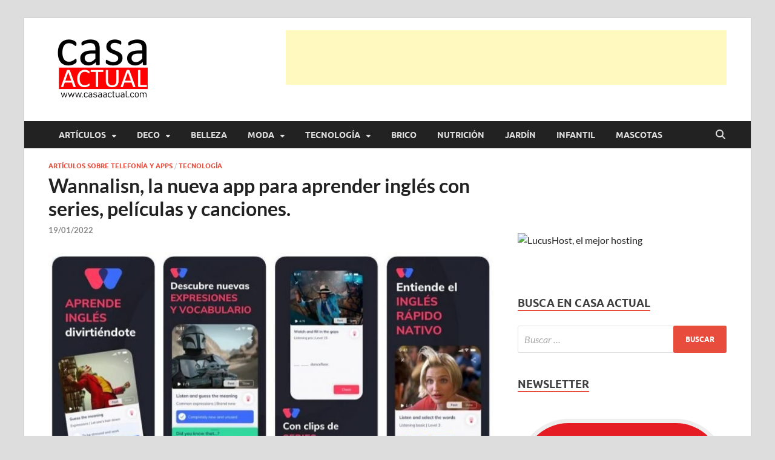

--- FILE ---
content_type: text/html; charset=UTF-8
request_url: https://casaactual.com/wannalisn-la-nueva-app-para-aprender-ingles-con-series-peliculas-y-canciones/
body_size: 33434
content:
<!DOCTYPE html><html lang="es" prefix="og: https://ogp.me/ns#"><head><script data-no-optimize="1">var litespeed_docref=sessionStorage.getItem("litespeed_docref");litespeed_docref&&(Object.defineProperty(document,"referrer",{get:function(){return litespeed_docref}}),sessionStorage.removeItem("litespeed_docref"));</script> <meta charset="UTF-8"><meta name="viewport" content="width=device-width, initial-scale=1"><link rel="profile" href="http://gmpg.org/xfn/11"><title>Wannalisn, la nueva app para aprender inglés con series, películas y canciones. | casa actual</title><meta name="description" content="Aprender inglés es el gran reto para un gran porcentaje de población española de todas las edades, y probablemente uno de los buenos propósitos más frecuentes"/><meta name="robots" content="follow, index, max-snippet:-1, max-video-preview:-1, max-image-preview:large"/><link rel="canonical" href="https://casaactual.com/wannalisn-la-nueva-app-para-aprender-ingles-con-series-peliculas-y-canciones/" /><meta property="og:locale" content="es_ES" /><meta property="og:type" content="article" /><meta property="og:title" content="Wannalisn, la nueva app para aprender inglés con series, películas y canciones. | casa actual" /><meta property="og:description" content="Aprender inglés es el gran reto para un gran porcentaje de población española de todas las edades, y probablemente uno de los buenos propósitos más frecuentes" /><meta property="og:url" content="https://casaactual.com/wannalisn-la-nueva-app-para-aprender-ingles-con-series-peliculas-y-canciones/" /><meta property="og:site_name" content="casa actual" /><meta property="article:publisher" content="https://www.facebook.com/casaactual" /><meta property="article:tag" content="apps" /><meta property="article:tag" content="apps de idiomas" /><meta property="article:tag" content="apps educativas" /><meta property="article:tag" content="aprender inglés" /><meta property="article:tag" content="Inglés" /><meta property="article:tag" content="wannalisn" /><meta property="article:section" content="Artículos sobre Telefonía y Apps" /><meta property="fb:app_id" content="104620859568413" /><meta property="og:image" content="https://casaactual.com/wp-content/uploads/2022/01/wannalisn-app-aprender-ingles.jpg" /><meta property="og:image:secure_url" content="https://casaactual.com/wp-content/uploads/2022/01/wannalisn-app-aprender-ingles.jpg" /><meta property="og:image:width" content="996" /><meta property="og:image:height" content="506" /><meta property="og:image:alt" content="Wannalisn, la app para aprender inglés con series, películas y canciones" /><meta property="og:image:type" content="image/jpeg" /><meta property="article:published_time" content="2022-01-19T01:54:00+01:00" /><meta name="twitter:card" content="summary_large_image" /><meta name="twitter:title" content="Wannalisn, la nueva app para aprender inglés con series, películas y canciones. | casa actual" /><meta name="twitter:description" content="Aprender inglés es el gran reto para un gran porcentaje de población española de todas las edades, y probablemente uno de los buenos propósitos más frecuentes" /><meta name="twitter:site" content="@casaactual" /><meta name="twitter:creator" content="@casaactual" /><meta name="twitter:image" content="https://casaactual.com/wp-content/uploads/2022/01/wannalisn-app-aprender-ingles.jpg" /><meta name="twitter:label1" content="Escrito por" /><meta name="twitter:data1" content="oriol@casaactual.com" /><meta name="twitter:label2" content="Tiempo de lectura" /><meta name="twitter:data2" content="2 minutos" /> <script type="application/ld+json" class="rank-math-schema">{"@context":"https://schema.org","@graph":[{"@type":"Place","@id":"https://casaactual.com/#place","address":{"@type":"PostalAddress","streetAddress":"Els Pins, 10","addressLocality":"VALLROMANES","addressRegion":"BARCELONA","postalCode":"08188","addressCountry":"Espa\u00f1a"}},{"@type":"Organization","@id":"https://casaactual.com/#organization","name":"Casa Actual","url":"https://casaactual.com","sameAs":["https://www.facebook.com/casaactual","https://twitter.com/casaactual","https://www.instagram.com/casaactual/","https://www.tumblr.com/blog/view/casaactual"],"email":"oriol@casaactual.com","address":{"@type":"PostalAddress","streetAddress":"Els Pins, 10","addressLocality":"VALLROMANES","addressRegion":"BARCELONA","postalCode":"08188","addressCountry":"Espa\u00f1a"},"logo":{"@type":"ImageObject","@id":"https://casaactual.com/#logo","url":"https://casaactual.com/wp-content/uploads/2020/04/Logo-Casa_Actual-2020-2-1.png","contentUrl":"https://casaactual.com/wp-content/uploads/2020/04/Logo-Casa_Actual-2020-2-1.png","caption":"casa actual","inLanguage":"es","width":"180","height":"108"},"contactPoint":[{"@type":"ContactPoint","telephone":"+34654535763","contactType":"customer support"}],"description":"En Casaactual.com encontrar\u00e1s, ideas, consejos y novedades de decoraci\u00f3n, bricolaje, belleza entre otras, para disfrutar de la viada y de tu casa.","location":{"@id":"https://casaactual.com/#place"}},{"@type":"WebSite","@id":"https://casaactual.com/#website","url":"https://casaactual.com","name":"casa actual","alternateName":"CasaActual","publisher":{"@id":"https://casaactual.com/#organization"},"inLanguage":"es"},{"@type":"ImageObject","@id":"https://casaactual.com/wp-content/uploads/2022/01/wannalisn-app-aprender-ingles.jpg","url":"https://casaactual.com/wp-content/uploads/2022/01/wannalisn-app-aprender-ingles.jpg","width":"996","height":"506","caption":"Wannalisn, la app para aprender ingl\u00e9s con series, pel\u00edculas y canciones","inLanguage":"es"},{"@type":"BreadcrumbList","@id":"https://casaactual.com/wannalisn-la-nueva-app-para-aprender-ingles-con-series-peliculas-y-canciones/#breadcrumb","itemListElement":[{"@type":"ListItem","position":"1","item":{"@id":"https://casaactual.com","name":"Home"}},{"@type":"ListItem","position":"2","item":{"@id":"https://casaactual.com/category/articulos-sobre-telefonia-y-apps/","name":"Art\u00edculos sobre Telefon\u00eda y Apps"}},{"@type":"ListItem","position":"3","item":{"@id":"https://casaactual.com/wannalisn-la-nueva-app-para-aprender-ingles-con-series-peliculas-y-canciones/","name":"Wannalisn, la nueva app para aprender ingl\u00e9s con series, pel\u00edculas y canciones."}}]},{"@type":"WebPage","@id":"https://casaactual.com/wannalisn-la-nueva-app-para-aprender-ingles-con-series-peliculas-y-canciones/#webpage","url":"https://casaactual.com/wannalisn-la-nueva-app-para-aprender-ingles-con-series-peliculas-y-canciones/","name":"Wannalisn, la nueva app para aprender ingl\u00e9s con series, pel\u00edculas y canciones. | casa actual","datePublished":"2022-01-19T01:54:00+01:00","dateModified":"2022-01-19T01:54:00+01:00","isPartOf":{"@id":"https://casaactual.com/#website"},"primaryImageOfPage":{"@id":"https://casaactual.com/wp-content/uploads/2022/01/wannalisn-app-aprender-ingles.jpg"},"inLanguage":"es","breadcrumb":{"@id":"https://casaactual.com/wannalisn-la-nueva-app-para-aprender-ingles-con-series-peliculas-y-canciones/#breadcrumb"}},{"@type":"Person","@id":"https://casaactual.com/author/oriolcasaactual-com/","name":"oriol@casaactual.com","url":"https://casaactual.com/author/oriolcasaactual-com/","image":{"@type":"ImageObject","@id":"https://casaactual.com/wp-content/litespeed/avatar/7716844b61be559e6d5d3541b524c39c.jpg?ver=1768980441","url":"https://casaactual.com/wp-content/litespeed/avatar/7716844b61be559e6d5d3541b524c39c.jpg?ver=1768980441","caption":"oriol@casaactual.com","inLanguage":"es"},"worksFor":{"@id":"https://casaactual.com/#organization"}},{"@type":"BlogPosting","headline":"Wannalisn, la nueva app para aprender ingl\u00e9s con series, pel\u00edculas y canciones. | casa actual","datePublished":"2022-01-19T01:54:00+01:00","dateModified":"2022-01-19T01:54:00+01:00","articleSection":"Art\u00edculos sobre Telefon\u00eda y Apps, Tecnolog\u00eda","author":{"@id":"https://casaactual.com/author/oriolcasaactual-com/","name":"oriol@casaactual.com"},"publisher":{"@id":"https://casaactual.com/#organization"},"description":"Aprender ingl\u00e9s es el gran reto para un gran porcentaje de poblaci\u00f3n espa\u00f1ola de todas las edades, y probablemente uno de los buenos prop\u00f3sitos m\u00e1s frecuentes","name":"Wannalisn, la nueva app para aprender ingl\u00e9s con series, pel\u00edculas y canciones. | casa actual","@id":"https://casaactual.com/wannalisn-la-nueva-app-para-aprender-ingles-con-series-peliculas-y-canciones/#richSnippet","isPartOf":{"@id":"https://casaactual.com/wannalisn-la-nueva-app-para-aprender-ingles-con-series-peliculas-y-canciones/#webpage"},"image":{"@id":"https://casaactual.com/wp-content/uploads/2022/01/wannalisn-app-aprender-ingles.jpg"},"inLanguage":"es","mainEntityOfPage":{"@id":"https://casaactual.com/wannalisn-la-nueva-app-para-aprender-ingles-con-series-peliculas-y-canciones/#webpage"}}]}</script> <link rel='dns-prefetch' href='//www.googletagmanager.com' /><link rel='dns-prefetch' href='//pagead2.googlesyndication.com' /><link rel='dns-prefetch' href='//fundingchoicesmessages.google.com' /><link rel="alternate" type="application/rss+xml" title="casa actual &raquo; Feed" href="https://casaactual.com/feed/" /><style id='wp-img-auto-sizes-contain-inline-css' type='text/css'>img:is([sizes=auto i],[sizes^="auto," i]){contain-intrinsic-size:3000px 1500px}
/*# sourceURL=wp-img-auto-sizes-contain-inline-css */</style><link data-optimized="2" rel="stylesheet" href="https://casaactual.com/wp-content/litespeed/css/2de3b982ed741171dc25901bc1537c4c.css?ver=1e30d" /><style id='wp-block-heading-inline-css' type='text/css'>h1:where(.wp-block-heading).has-background,h2:where(.wp-block-heading).has-background,h3:where(.wp-block-heading).has-background,h4:where(.wp-block-heading).has-background,h5:where(.wp-block-heading).has-background,h6:where(.wp-block-heading).has-background{padding:1.25em 2.375em}h1.has-text-align-left[style*=writing-mode]:where([style*=vertical-lr]),h1.has-text-align-right[style*=writing-mode]:where([style*=vertical-rl]),h2.has-text-align-left[style*=writing-mode]:where([style*=vertical-lr]),h2.has-text-align-right[style*=writing-mode]:where([style*=vertical-rl]),h3.has-text-align-left[style*=writing-mode]:where([style*=vertical-lr]),h3.has-text-align-right[style*=writing-mode]:where([style*=vertical-rl]),h4.has-text-align-left[style*=writing-mode]:where([style*=vertical-lr]),h4.has-text-align-right[style*=writing-mode]:where([style*=vertical-rl]),h5.has-text-align-left[style*=writing-mode]:where([style*=vertical-lr]),h5.has-text-align-right[style*=writing-mode]:where([style*=vertical-rl]),h6.has-text-align-left[style*=writing-mode]:where([style*=vertical-lr]),h6.has-text-align-right[style*=writing-mode]:where([style*=vertical-rl]){rotate:180deg}
/*# sourceURL=https://casaactual.com/wp-includes/blocks/heading/style.min.css */</style><style id='wp-block-paragraph-inline-css' type='text/css'>.is-small-text{font-size:.875em}.is-regular-text{font-size:1em}.is-large-text{font-size:2.25em}.is-larger-text{font-size:3em}.has-drop-cap:not(:focus):first-letter{float:left;font-size:8.4em;font-style:normal;font-weight:100;line-height:.68;margin:.05em .1em 0 0;text-transform:uppercase}body.rtl .has-drop-cap:not(:focus):first-letter{float:none;margin-left:.1em}p.has-drop-cap.has-background{overflow:hidden}:root :where(p.has-background){padding:1.25em 2.375em}:where(p.has-text-color:not(.has-link-color)) a{color:inherit}p.has-text-align-left[style*="writing-mode:vertical-lr"],p.has-text-align-right[style*="writing-mode:vertical-rl"]{rotate:180deg}
/*# sourceURL=https://casaactual.com/wp-includes/blocks/paragraph/style.min.css */</style><style id='global-styles-inline-css' type='text/css'>:root{--wp--preset--aspect-ratio--square: 1;--wp--preset--aspect-ratio--4-3: 4/3;--wp--preset--aspect-ratio--3-4: 3/4;--wp--preset--aspect-ratio--3-2: 3/2;--wp--preset--aspect-ratio--2-3: 2/3;--wp--preset--aspect-ratio--16-9: 16/9;--wp--preset--aspect-ratio--9-16: 9/16;--wp--preset--color--black: #000000;--wp--preset--color--cyan-bluish-gray: #abb8c3;--wp--preset--color--white: #ffffff;--wp--preset--color--pale-pink: #f78da7;--wp--preset--color--vivid-red: #cf2e2e;--wp--preset--color--luminous-vivid-orange: #ff6900;--wp--preset--color--luminous-vivid-amber: #fcb900;--wp--preset--color--light-green-cyan: #7bdcb5;--wp--preset--color--vivid-green-cyan: #00d084;--wp--preset--color--pale-cyan-blue: #8ed1fc;--wp--preset--color--vivid-cyan-blue: #0693e3;--wp--preset--color--vivid-purple: #9b51e0;--wp--preset--gradient--vivid-cyan-blue-to-vivid-purple: linear-gradient(135deg,rgb(6,147,227) 0%,rgb(155,81,224) 100%);--wp--preset--gradient--light-green-cyan-to-vivid-green-cyan: linear-gradient(135deg,rgb(122,220,180) 0%,rgb(0,208,130) 100%);--wp--preset--gradient--luminous-vivid-amber-to-luminous-vivid-orange: linear-gradient(135deg,rgb(252,185,0) 0%,rgb(255,105,0) 100%);--wp--preset--gradient--luminous-vivid-orange-to-vivid-red: linear-gradient(135deg,rgb(255,105,0) 0%,rgb(207,46,46) 100%);--wp--preset--gradient--very-light-gray-to-cyan-bluish-gray: linear-gradient(135deg,rgb(238,238,238) 0%,rgb(169,184,195) 100%);--wp--preset--gradient--cool-to-warm-spectrum: linear-gradient(135deg,rgb(74,234,220) 0%,rgb(151,120,209) 20%,rgb(207,42,186) 40%,rgb(238,44,130) 60%,rgb(251,105,98) 80%,rgb(254,248,76) 100%);--wp--preset--gradient--blush-light-purple: linear-gradient(135deg,rgb(255,206,236) 0%,rgb(152,150,240) 100%);--wp--preset--gradient--blush-bordeaux: linear-gradient(135deg,rgb(254,205,165) 0%,rgb(254,45,45) 50%,rgb(107,0,62) 100%);--wp--preset--gradient--luminous-dusk: linear-gradient(135deg,rgb(255,203,112) 0%,rgb(199,81,192) 50%,rgb(65,88,208) 100%);--wp--preset--gradient--pale-ocean: linear-gradient(135deg,rgb(255,245,203) 0%,rgb(182,227,212) 50%,rgb(51,167,181) 100%);--wp--preset--gradient--electric-grass: linear-gradient(135deg,rgb(202,248,128) 0%,rgb(113,206,126) 100%);--wp--preset--gradient--midnight: linear-gradient(135deg,rgb(2,3,129) 0%,rgb(40,116,252) 100%);--wp--preset--font-size--small: 13px;--wp--preset--font-size--medium: 20px;--wp--preset--font-size--large: 36px;--wp--preset--font-size--x-large: 42px;--wp--preset--spacing--20: 0.44rem;--wp--preset--spacing--30: 0.67rem;--wp--preset--spacing--40: 1rem;--wp--preset--spacing--50: 1.5rem;--wp--preset--spacing--60: 2.25rem;--wp--preset--spacing--70: 3.38rem;--wp--preset--spacing--80: 5.06rem;--wp--preset--shadow--natural: 6px 6px 9px rgba(0, 0, 0, 0.2);--wp--preset--shadow--deep: 12px 12px 50px rgba(0, 0, 0, 0.4);--wp--preset--shadow--sharp: 6px 6px 0px rgba(0, 0, 0, 0.2);--wp--preset--shadow--outlined: 6px 6px 0px -3px rgb(255, 255, 255), 6px 6px rgb(0, 0, 0);--wp--preset--shadow--crisp: 6px 6px 0px rgb(0, 0, 0);}:where(.is-layout-flex){gap: 0.5em;}:where(.is-layout-grid){gap: 0.5em;}body .is-layout-flex{display: flex;}.is-layout-flex{flex-wrap: wrap;align-items: center;}.is-layout-flex > :is(*, div){margin: 0;}body .is-layout-grid{display: grid;}.is-layout-grid > :is(*, div){margin: 0;}:where(.wp-block-columns.is-layout-flex){gap: 2em;}:where(.wp-block-columns.is-layout-grid){gap: 2em;}:where(.wp-block-post-template.is-layout-flex){gap: 1.25em;}:where(.wp-block-post-template.is-layout-grid){gap: 1.25em;}.has-black-color{color: var(--wp--preset--color--black) !important;}.has-cyan-bluish-gray-color{color: var(--wp--preset--color--cyan-bluish-gray) !important;}.has-white-color{color: var(--wp--preset--color--white) !important;}.has-pale-pink-color{color: var(--wp--preset--color--pale-pink) !important;}.has-vivid-red-color{color: var(--wp--preset--color--vivid-red) !important;}.has-luminous-vivid-orange-color{color: var(--wp--preset--color--luminous-vivid-orange) !important;}.has-luminous-vivid-amber-color{color: var(--wp--preset--color--luminous-vivid-amber) !important;}.has-light-green-cyan-color{color: var(--wp--preset--color--light-green-cyan) !important;}.has-vivid-green-cyan-color{color: var(--wp--preset--color--vivid-green-cyan) !important;}.has-pale-cyan-blue-color{color: var(--wp--preset--color--pale-cyan-blue) !important;}.has-vivid-cyan-blue-color{color: var(--wp--preset--color--vivid-cyan-blue) !important;}.has-vivid-purple-color{color: var(--wp--preset--color--vivid-purple) !important;}.has-black-background-color{background-color: var(--wp--preset--color--black) !important;}.has-cyan-bluish-gray-background-color{background-color: var(--wp--preset--color--cyan-bluish-gray) !important;}.has-white-background-color{background-color: var(--wp--preset--color--white) !important;}.has-pale-pink-background-color{background-color: var(--wp--preset--color--pale-pink) !important;}.has-vivid-red-background-color{background-color: var(--wp--preset--color--vivid-red) !important;}.has-luminous-vivid-orange-background-color{background-color: var(--wp--preset--color--luminous-vivid-orange) !important;}.has-luminous-vivid-amber-background-color{background-color: var(--wp--preset--color--luminous-vivid-amber) !important;}.has-light-green-cyan-background-color{background-color: var(--wp--preset--color--light-green-cyan) !important;}.has-vivid-green-cyan-background-color{background-color: var(--wp--preset--color--vivid-green-cyan) !important;}.has-pale-cyan-blue-background-color{background-color: var(--wp--preset--color--pale-cyan-blue) !important;}.has-vivid-cyan-blue-background-color{background-color: var(--wp--preset--color--vivid-cyan-blue) !important;}.has-vivid-purple-background-color{background-color: var(--wp--preset--color--vivid-purple) !important;}.has-black-border-color{border-color: var(--wp--preset--color--black) !important;}.has-cyan-bluish-gray-border-color{border-color: var(--wp--preset--color--cyan-bluish-gray) !important;}.has-white-border-color{border-color: var(--wp--preset--color--white) !important;}.has-pale-pink-border-color{border-color: var(--wp--preset--color--pale-pink) !important;}.has-vivid-red-border-color{border-color: var(--wp--preset--color--vivid-red) !important;}.has-luminous-vivid-orange-border-color{border-color: var(--wp--preset--color--luminous-vivid-orange) !important;}.has-luminous-vivid-amber-border-color{border-color: var(--wp--preset--color--luminous-vivid-amber) !important;}.has-light-green-cyan-border-color{border-color: var(--wp--preset--color--light-green-cyan) !important;}.has-vivid-green-cyan-border-color{border-color: var(--wp--preset--color--vivid-green-cyan) !important;}.has-pale-cyan-blue-border-color{border-color: var(--wp--preset--color--pale-cyan-blue) !important;}.has-vivid-cyan-blue-border-color{border-color: var(--wp--preset--color--vivid-cyan-blue) !important;}.has-vivid-purple-border-color{border-color: var(--wp--preset--color--vivid-purple) !important;}.has-vivid-cyan-blue-to-vivid-purple-gradient-background{background: var(--wp--preset--gradient--vivid-cyan-blue-to-vivid-purple) !important;}.has-light-green-cyan-to-vivid-green-cyan-gradient-background{background: var(--wp--preset--gradient--light-green-cyan-to-vivid-green-cyan) !important;}.has-luminous-vivid-amber-to-luminous-vivid-orange-gradient-background{background: var(--wp--preset--gradient--luminous-vivid-amber-to-luminous-vivid-orange) !important;}.has-luminous-vivid-orange-to-vivid-red-gradient-background{background: var(--wp--preset--gradient--luminous-vivid-orange-to-vivid-red) !important;}.has-very-light-gray-to-cyan-bluish-gray-gradient-background{background: var(--wp--preset--gradient--very-light-gray-to-cyan-bluish-gray) !important;}.has-cool-to-warm-spectrum-gradient-background{background: var(--wp--preset--gradient--cool-to-warm-spectrum) !important;}.has-blush-light-purple-gradient-background{background: var(--wp--preset--gradient--blush-light-purple) !important;}.has-blush-bordeaux-gradient-background{background: var(--wp--preset--gradient--blush-bordeaux) !important;}.has-luminous-dusk-gradient-background{background: var(--wp--preset--gradient--luminous-dusk) !important;}.has-pale-ocean-gradient-background{background: var(--wp--preset--gradient--pale-ocean) !important;}.has-electric-grass-gradient-background{background: var(--wp--preset--gradient--electric-grass) !important;}.has-midnight-gradient-background{background: var(--wp--preset--gradient--midnight) !important;}.has-small-font-size{font-size: var(--wp--preset--font-size--small) !important;}.has-medium-font-size{font-size: var(--wp--preset--font-size--medium) !important;}.has-large-font-size{font-size: var(--wp--preset--font-size--large) !important;}.has-x-large-font-size{font-size: var(--wp--preset--font-size--x-large) !important;}
/*# sourceURL=global-styles-inline-css */</style><style id='classic-theme-styles-inline-css' type='text/css'>/*! This file is auto-generated */
.wp-block-button__link{color:#fff;background-color:#32373c;border-radius:9999px;box-shadow:none;text-decoration:none;padding:calc(.667em + 2px) calc(1.333em + 2px);font-size:1.125em}.wp-block-file__button{background:#32373c;color:#fff;text-decoration:none}
/*# sourceURL=/wp-includes/css/classic-themes.min.css */</style><style id='moove_gdpr_frontend-inline-css' type='text/css'>#moove_gdpr_cookie_modal,#moove_gdpr_cookie_info_bar,.gdpr_cookie_settings_shortcode_content{font-family:&#039;Nunito&#039;,sans-serif}#moove_gdpr_save_popup_settings_button{background-color:#373737;color:#fff}#moove_gdpr_save_popup_settings_button:hover{background-color:#000}#moove_gdpr_cookie_info_bar .moove-gdpr-info-bar-container .moove-gdpr-info-bar-content a.mgbutton,#moove_gdpr_cookie_info_bar .moove-gdpr-info-bar-container .moove-gdpr-info-bar-content button.mgbutton{background-color:#ec031a}#moove_gdpr_cookie_modal .moove-gdpr-modal-content .moove-gdpr-modal-footer-content .moove-gdpr-button-holder a.mgbutton,#moove_gdpr_cookie_modal .moove-gdpr-modal-content .moove-gdpr-modal-footer-content .moove-gdpr-button-holder button.mgbutton,.gdpr_cookie_settings_shortcode_content .gdpr-shr-button.button-green{background-color:#ec031a;border-color:#ec031a}#moove_gdpr_cookie_modal .moove-gdpr-modal-content .moove-gdpr-modal-footer-content .moove-gdpr-button-holder a.mgbutton:hover,#moove_gdpr_cookie_modal .moove-gdpr-modal-content .moove-gdpr-modal-footer-content .moove-gdpr-button-holder button.mgbutton:hover,.gdpr_cookie_settings_shortcode_content .gdpr-shr-button.button-green:hover{background-color:#fff;color:#ec031a}#moove_gdpr_cookie_modal .moove-gdpr-modal-content .moove-gdpr-modal-close i,#moove_gdpr_cookie_modal .moove-gdpr-modal-content .moove-gdpr-modal-close span.gdpr-icon{background-color:#ec031a;border:1px solid #ec031a}#moove_gdpr_cookie_info_bar span.moove-gdpr-infobar-allow-all.focus-g,#moove_gdpr_cookie_info_bar span.moove-gdpr-infobar-allow-all:focus,#moove_gdpr_cookie_info_bar button.moove-gdpr-infobar-allow-all.focus-g,#moove_gdpr_cookie_info_bar button.moove-gdpr-infobar-allow-all:focus,#moove_gdpr_cookie_info_bar span.moove-gdpr-infobar-reject-btn.focus-g,#moove_gdpr_cookie_info_bar span.moove-gdpr-infobar-reject-btn:focus,#moove_gdpr_cookie_info_bar button.moove-gdpr-infobar-reject-btn.focus-g,#moove_gdpr_cookie_info_bar button.moove-gdpr-infobar-reject-btn:focus,#moove_gdpr_cookie_info_bar span.change-settings-button.focus-g,#moove_gdpr_cookie_info_bar span.change-settings-button:focus,#moove_gdpr_cookie_info_bar button.change-settings-button.focus-g,#moove_gdpr_cookie_info_bar button.change-settings-button:focus{-webkit-box-shadow:0 0 1px 3px #ec031a;-moz-box-shadow:0 0 1px 3px #ec031a;box-shadow:0 0 1px 3px #ec031a}#moove_gdpr_cookie_modal .moove-gdpr-modal-content .moove-gdpr-modal-close i:hover,#moove_gdpr_cookie_modal .moove-gdpr-modal-content .moove-gdpr-modal-close span.gdpr-icon:hover,#moove_gdpr_cookie_info_bar span[data-href]>u.change-settings-button{color:#ec031a}#moove_gdpr_cookie_modal .moove-gdpr-modal-content .moove-gdpr-modal-left-content #moove-gdpr-menu li.menu-item-selected a span.gdpr-icon,#moove_gdpr_cookie_modal .moove-gdpr-modal-content .moove-gdpr-modal-left-content #moove-gdpr-menu li.menu-item-selected button span.gdpr-icon{color:inherit}#moove_gdpr_cookie_modal .moove-gdpr-modal-content .moove-gdpr-modal-left-content #moove-gdpr-menu li a span.gdpr-icon,#moove_gdpr_cookie_modal .moove-gdpr-modal-content .moove-gdpr-modal-left-content #moove-gdpr-menu li button span.gdpr-icon{color:inherit}#moove_gdpr_cookie_modal .gdpr-acc-link{line-height:0;font-size:0;color:transparent;position:absolute}#moove_gdpr_cookie_modal .moove-gdpr-modal-content .moove-gdpr-modal-close:hover i,#moove_gdpr_cookie_modal .moove-gdpr-modal-content .moove-gdpr-modal-left-content #moove-gdpr-menu li a,#moove_gdpr_cookie_modal .moove-gdpr-modal-content .moove-gdpr-modal-left-content #moove-gdpr-menu li button,#moove_gdpr_cookie_modal .moove-gdpr-modal-content .moove-gdpr-modal-left-content #moove-gdpr-menu li button i,#moove_gdpr_cookie_modal .moove-gdpr-modal-content .moove-gdpr-modal-left-content #moove-gdpr-menu li a i,#moove_gdpr_cookie_modal .moove-gdpr-modal-content .moove-gdpr-tab-main .moove-gdpr-tab-main-content a:hover,#moove_gdpr_cookie_info_bar.moove-gdpr-dark-scheme .moove-gdpr-info-bar-container .moove-gdpr-info-bar-content a.mgbutton:hover,#moove_gdpr_cookie_info_bar.moove-gdpr-dark-scheme .moove-gdpr-info-bar-container .moove-gdpr-info-bar-content button.mgbutton:hover,#moove_gdpr_cookie_info_bar.moove-gdpr-dark-scheme .moove-gdpr-info-bar-container .moove-gdpr-info-bar-content a:hover,#moove_gdpr_cookie_info_bar.moove-gdpr-dark-scheme .moove-gdpr-info-bar-container .moove-gdpr-info-bar-content button:hover,#moove_gdpr_cookie_info_bar.moove-gdpr-dark-scheme .moove-gdpr-info-bar-container .moove-gdpr-info-bar-content span.change-settings-button:hover,#moove_gdpr_cookie_info_bar.moove-gdpr-dark-scheme .moove-gdpr-info-bar-container .moove-gdpr-info-bar-content button.change-settings-button:hover,#moove_gdpr_cookie_info_bar.moove-gdpr-dark-scheme .moove-gdpr-info-bar-container .moove-gdpr-info-bar-content u.change-settings-button:hover,#moove_gdpr_cookie_info_bar span[data-href]>u.change-settings-button,#moove_gdpr_cookie_info_bar.moove-gdpr-dark-scheme .moove-gdpr-info-bar-container .moove-gdpr-info-bar-content a.mgbutton.focus-g,#moove_gdpr_cookie_info_bar.moove-gdpr-dark-scheme .moove-gdpr-info-bar-container .moove-gdpr-info-bar-content button.mgbutton.focus-g,#moove_gdpr_cookie_info_bar.moove-gdpr-dark-scheme .moove-gdpr-info-bar-container .moove-gdpr-info-bar-content a.focus-g,#moove_gdpr_cookie_info_bar.moove-gdpr-dark-scheme .moove-gdpr-info-bar-container .moove-gdpr-info-bar-content button.focus-g,#moove_gdpr_cookie_info_bar.moove-gdpr-dark-scheme .moove-gdpr-info-bar-container .moove-gdpr-info-bar-content a.mgbutton:focus,#moove_gdpr_cookie_info_bar.moove-gdpr-dark-scheme .moove-gdpr-info-bar-container .moove-gdpr-info-bar-content button.mgbutton:focus,#moove_gdpr_cookie_info_bar.moove-gdpr-dark-scheme .moove-gdpr-info-bar-container .moove-gdpr-info-bar-content a:focus,#moove_gdpr_cookie_info_bar.moove-gdpr-dark-scheme .moove-gdpr-info-bar-container .moove-gdpr-info-bar-content button:focus,#moove_gdpr_cookie_info_bar.moove-gdpr-dark-scheme .moove-gdpr-info-bar-container .moove-gdpr-info-bar-content span.change-settings-button.focus-g,span.change-settings-button:focus,button.change-settings-button.focus-g,button.change-settings-button:focus,#moove_gdpr_cookie_info_bar.moove-gdpr-dark-scheme .moove-gdpr-info-bar-container .moove-gdpr-info-bar-content u.change-settings-button.focus-g,#moove_gdpr_cookie_info_bar.moove-gdpr-dark-scheme .moove-gdpr-info-bar-container .moove-gdpr-info-bar-content u.change-settings-button:focus{color:#ec031a}#moove_gdpr_cookie_modal .moove-gdpr-branding.focus-g span,#moove_gdpr_cookie_modal .moove-gdpr-modal-content .moove-gdpr-tab-main a.focus-g,#moove_gdpr_cookie_modal .moove-gdpr-modal-content .moove-gdpr-tab-main .gdpr-cd-details-toggle.focus-g{color:#ec031a}#moove_gdpr_cookie_modal.gdpr_lightbox-hide{display:none}
/*# sourceURL=moove_gdpr_frontend-inline-css */</style> <script type="litespeed/javascript" data-src="https://casaactual.com/wp-includes/js/jquery/jquery.min.js" id="jquery-core-js"></script> 
 <script type="litespeed/javascript" data-src="https://www.googletagmanager.com/gtag/js?id=G-4X8N5CMT81" id="google_gtagjs-js"></script> <script id="google_gtagjs-js-after" type="litespeed/javascript">window.dataLayer=window.dataLayer||[];function gtag(){dataLayer.push(arguments)}
gtag("set","linker",{"domains":["casaactual.com"]});gtag("js",new Date());gtag("set","developer_id.dZTNiMT",!0);gtag("config","G-4X8N5CMT81")</script> <link rel="https://api.w.org/" href="https://casaactual.com/wp-json/" /><link rel="alternate" title="JSON" type="application/json" href="https://casaactual.com/wp-json/wp/v2/posts/21113" /><link rel="EditURI" type="application/rsd+xml" title="RSD" href="https://casaactual.com/xmlrpc.php?rsd" /><meta name="generator" content="WordPress 6.9" /><link rel='shortlink' href='https://casaactual.com/?p=21113' /><link rel='dns-prefetch' href='https://i0.wp.com/'><link rel='preconnect' href='https://i0.wp.com/' crossorigin><link rel='dns-prefetch' href='https://i1.wp.com/'><link rel='preconnect' href='https://i1.wp.com/' crossorigin><link rel='dns-prefetch' href='https://i2.wp.com/'><link rel='preconnect' href='https://i2.wp.com/' crossorigin><link rel='dns-prefetch' href='https://i3.wp.com/'><link rel='preconnect' href='https://i3.wp.com/' crossorigin><meta name="generator" content="Site Kit by Google 1.170.0" /><style>#related_posts_thumbnails li {
                border-right: 1px solid #dddddd;
                background-color: #ffffff            }

            #related_posts_thumbnails li:hover {
                background-color: #eeeeee;
            }

            .relpost_content {
                font-size: 16px;
                color: #ff0000;
            }

            .relpost-block-single {
                background-color: #ffffff;
                border-right: 1px solid #dddddd;
                border-left: 1px solid #dddddd;
                margin-right: -1px;
            }

            .relpost-block-single:hover {
                background-color: #eeeeee;
            }</style><style type="text/css">button,
			input[type="button"],
			input[type="reset"],
			input[type="submit"] {
				background: #E74C3C;
			}

            .th-readmore {
                background: #E74C3C;
            }           

            a:hover {
                color: #E74C3C;
            } 

            .main-navigation a:hover {
                background-color: #E74C3C;
            }

            .main-navigation .current_page_item > a,
            .main-navigation .current-menu-item > a,
            .main-navigation .current_page_ancestor > a,
            .main-navigation .current-menu-ancestor > a {
                background-color: #E74C3C;
            }

            #main-nav-button:hover {
                background-color: #E74C3C;
            }

            .post-navigation .post-title:hover {
                color: #E74C3C;
            }

            .top-navigation a:hover {
                color: #E74C3C;
            }

            .top-navigation ul ul a:hover {
                background: #E74C3C;
            }

            #top-nav-button:hover {
                color: #E74C3C;
            }

            .responsive-mainnav li a:hover,
            .responsive-topnav li a:hover {
                background: #E74C3C;
            }

            #hm-search-form .search-form .search-submit {
                background-color: #E74C3C;
            }

            .nav-links .current {
                background: #E74C3C;
            }

            .is-style-hitmag-widget-title,
            .elementor-widget-container h5,
            .widgettitle,
            .widget-title {
                border-bottom: 2px solid #E74C3C;
            }

            .footer-widget-title {
                border-bottom: 2px solid #E74C3C;
            }

            .widget-area a:hover {
                color: #E74C3C;
            }

            .footer-widget-area .widget a:hover {
                color: #E74C3C;
            }

            .site-info a:hover {
                color: #E74C3C;
            }

            .wp-block-search .wp-block-search__button,
            .search-form .search-submit {
                background: #E74C3C;
            }

            .hmb-entry-title a:hover {
                color: #E74C3C;
            }

            .hmb-entry-meta a:hover,
            .hms-meta a:hover {
                color: #E74C3C;
            }

            .hms-title a:hover {
                color: #E74C3C;
            }

            .hmw-grid-post .post-title a:hover {
                color: #E74C3C;
            }

            .footer-widget-area .hmw-grid-post .post-title a:hover,
            .footer-widget-area .hmb-entry-title a:hover,
            .footer-widget-area .hms-title a:hover {
                color: #E74C3C;
            }

            .hm-tabs-wdt .ui-state-active {
                border-bottom: 2px solid #E74C3C;
            }

            a.hm-viewall {
                background: #E74C3C;
            }

            #hitmag-tags a,
            .widget_tag_cloud .tagcloud a {
                background: #E74C3C;
            }

            .site-title a {
                color: #E74C3C;
            }

            .hitmag-post .entry-title a:hover {
                color: #E74C3C;
            }

            .hitmag-post .entry-meta a:hover {
                color: #E74C3C;
            }

            .cat-links a {
                color: #E74C3C;
            }

            .hitmag-single .entry-meta a:hover {
                color: #E74C3C;
            }

            .hitmag-single .author a:hover {
                color: #E74C3C;
            }

            .hm-author-content .author-posts-link {
                color: #E74C3C;
            }

            .hm-tags-links a:hover {
                background: #E74C3C;
            }

            .hm-tagged {
                background: #E74C3C;
            }

            .hm-edit-link a.post-edit-link {
                background: #E74C3C;
            }

            .arc-page-title {
                border-bottom: 2px solid #E74C3C;
            }

            .srch-page-title {
                border-bottom: 2px solid #E74C3C;
            }

            .hm-slider-details .cat-links {
                background: #E74C3C;
            }

            .hm-rel-post .post-title a:hover {
                color: #E74C3C;
            }

            .comment-author a {
                color: #E74C3C;
            }

            .comment-metadata a:hover,
            .comment-metadata a:focus,
            .pingback .comment-edit-link:hover,
            .pingback .comment-edit-link:focus {
                color: #E74C3C;
            }

            .comment-reply-link:hover,
            .comment-reply-link:focus {
                background: #E74C3C;
            }

            .required {
                color: #E74C3C;
            }

            blockquote {
                border-left: 3px solid #E74C3C;
            }

            .comment-reply-title small a:before {
                color: #E74C3C;
            }
            
            .woocommerce ul.products li.product h3:hover,
            .woocommerce-widget-area ul li a:hover,
            .woocommerce-loop-product__title:hover {
                color: #E74C3C;
            }

            .woocommerce-product-search input[type="submit"],
            .woocommerce #respond input#submit, 
            .woocommerce a.button, 
            .woocommerce button.button, 
            .woocommerce input.button,
            .woocommerce nav.woocommerce-pagination ul li a:focus,
            .woocommerce nav.woocommerce-pagination ul li a:hover,
            .woocommerce nav.woocommerce-pagination ul li span.current,
            .woocommerce span.onsale,
            .woocommerce-widget-area .widget-title,
            .woocommerce #respond input#submit.alt,
            .woocommerce a.button.alt,
            .woocommerce button.button.alt,
            .woocommerce input.button.alt {
                background: #E74C3C;
            }
            
            .wp-block-quote,
            .wp-block-quote:not(.is-large):not(.is-style-large) {
                border-left: 3px solid #E74C3C;
            }</style><meta name="google-site-verification" content="ovi-uEoL9xq7ZlQOHj_WOKpeUSt66_UgDtzy8qo8Rxc"><meta name="google-adsense-platform-account" content="ca-host-pub-2644536267352236"><meta name="google-adsense-platform-domain" content="sitekit.withgoogle.com">
<style type="text/css">.site-title a,
		.site-description {
			position: absolute;
			clip: rect(1px, 1px, 1px, 1px);
		}</style><link rel="amphtml" href="https://casaactual.com/wannalisn-la-nueva-app-para-aprender-ingles-con-series-peliculas-y-canciones/?amp">
 <script type="litespeed/javascript">(function(w,d,s,l,i){w[l]=w[l]||[];w[l].push({'gtm.start':new Date().getTime(),event:'gtm.js'});var f=d.getElementsByTagName(s)[0],j=d.createElement(s),dl=l!='dataLayer'?'&l='+l:'';j.async=!0;j.src='https://www.googletagmanager.com/gtm.js?id='+i+dl;f.parentNode.insertBefore(j,f)})(window,document,'script','dataLayer','GTM-P6PSVPC')</script>  <script type="litespeed/javascript" data-src="https://pagead2.googlesyndication.com/pagead/js/adsbygoogle.js?client=ca-pub-1741417430291783&amp;host=ca-host-pub-2644536267352236" crossorigin="anonymous"></script>  <script type="litespeed/javascript" data-src="https://fundingchoicesmessages.google.com/i/pub-1741417430291783?ers=1" nonce="y9ehjW86MLCm0ooLgUcNBw"></script><script nonce="y9ehjW86MLCm0ooLgUcNBw" type="litespeed/javascript">(function(){function signalGooglefcPresent(){if(!window.frames.googlefcPresent){if(document.body){const iframe=document.createElement('iframe');iframe.style='width: 0; height: 0; border: none; z-index: -1000; left: -1000px; top: -1000px;';iframe.style.display='none';iframe.name='googlefcPresent';document.body.appendChild(iframe)}else{setTimeout(signalGooglefcPresent,0)}}}signalGooglefcPresent()})()</script>  <script type="litespeed/javascript">(function(){'use strict';function aa(a){var b=0;return function(){return b<a.length?{done:!1,value:a[b++]}:{done:!0}}}var ba="function"==typeof Object.defineProperties?Object.defineProperty:function(a,b,c){if(a==Array.prototype||a==Object.prototype)return a;a[b]=c.value;return a};function ea(a){a=["object"==typeof globalThis&&globalThis,a,"object"==typeof window&&window,"object"==typeof self&&self,"object"==typeof global&&global];for(var b=0;b<a.length;++b){var c=a[b];if(c&&c.Math==Math)return c}throw Error("Cannot find global object");}var fa=ea(this);function ha(a,b){if(b)a:{var c=fa;a=a.split(".");for(var d=0;d<a.length-1;d++){var e=a[d];if(!(e in c))break a;c=c[e]}a=a[a.length-1];d=c[a];b=b(d);b!=d&&null!=b&&ba(c,a,{configurable:!0,writable:!0,value:b})}}
var ia="function"==typeof Object.create?Object.create:function(a){function b(){}b.prototype=a;return new b},l;if("function"==typeof Object.setPrototypeOf)l=Object.setPrototypeOf;else{var m;a:{var ja={a:!0},ka={};try{ka.__proto__=ja;m=ka.a;break a}catch(a){}m=!1}l=m?function(a,b){a.__proto__=b;if(a.__proto__!==b)throw new TypeError(a+" is not extensible");return a}:null}var la=l;function n(a,b){a.prototype=ia(b.prototype);a.prototype.constructor=a;if(la)la(a,b);else for(var c in b)if("prototype"!=c)if(Object.defineProperties){var d=Object.getOwnPropertyDescriptor(b,c);d&&Object.defineProperty(a,c,d)}else a[c]=b[c];a.A=b.prototype}function ma(){for(var a=Number(this),b=[],c=a;c<arguments.length;c++)b[c-a]=arguments[c];return b}
var na="function"==typeof Object.assign?Object.assign:function(a,b){for(var c=1;c<arguments.length;c++){var d=arguments[c];if(d)for(var e in d)Object.prototype.hasOwnProperty.call(d,e)&&(a[e]=d[e])}return a};ha("Object.assign",function(a){return a||na});var p=this||self;function q(a){return a};var t,u;a:{for(var oa=["CLOSURE_FLAGS"],v=p,x=0;x<oa.length;x++)if(v=v[oa[x]],null==v){u=null;break a}u=v}var pa=u&&u[610401301];t=null!=pa?pa:!1;var z,qa=p.navigator;z=qa?qa.userAgentData||null:null;function A(a){return t?z?z.brands.some(function(b){return(b=b.brand)&&-1!=b.indexOf(a)}):!1:!1}function B(a){var b;a:{if(b=p.navigator)if(b=b.userAgent)break a;b=""}return-1!=b.indexOf(a)};function C(){return t?!!z&&0<z.brands.length:!1}function D(){return C()?A("Chromium"):(B("Chrome")||B("CriOS"))&&!(C()?0:B("Edge"))||B("Silk")};var ra=C()?!1:B("Trident")||B("MSIE");!B("Android")||D();D();B("Safari")&&(D()||(C()?0:B("Coast"))||(C()?0:B("Opera"))||(C()?0:B("Edge"))||(C()?A("Microsoft Edge"):B("Edg/"))||C()&&A("Opera"));var sa={},E=null;var ta="undefined"!==typeof Uint8Array,ua=!ra&&"function"===typeof btoa;var F="function"===typeof Symbol&&"symbol"===typeof Symbol()?Symbol():void 0,G=F?function(a,b){a[F]|=b}:function(a,b){void 0!==a.g?a.g|=b:Object.defineProperties(a,{g:{value:b,configurable:!0,writable:!0,enumerable:!1}})};function va(a){var b=H(a);1!==(b&1)&&(Object.isFrozen(a)&&(a=Array.prototype.slice.call(a)),I(a,b|1))}
var H=F?function(a){return a[F]|0}:function(a){return a.g|0},J=F?function(a){return a[F]}:function(a){return a.g},I=F?function(a,b){a[F]=b}:function(a,b){void 0!==a.g?a.g=b:Object.defineProperties(a,{g:{value:b,configurable:!0,writable:!0,enumerable:!1}})};function wa(){var a=[];G(a,1);return a}function xa(a,b){I(b,(a|0)&-99)}function K(a,b){I(b,(a|34)&-73)}function L(a){a=a>>11&1023;return 0===a?536870912:a};var M={};function N(a){return null!==a&&"object"===typeof a&&!Array.isArray(a)&&a.constructor===Object}var O,ya=[];I(ya,39);O=Object.freeze(ya);var P;function Q(a,b){P=b;a=new a(b);P=void 0;return a}
function R(a,b,c){null==a&&(a=P);P=void 0;if(null==a){var d=96;c?(a=[c],d|=512):a=[];b&&(d=d&-2095105|(b&1023)<<11)}else{if(!Array.isArray(a))throw Error();d=H(a);if(d&64)return a;d|=64;if(c&&(d|=512,c!==a[0]))throw Error();a:{c=a;var e=c.length;if(e){var f=e-1,g=c[f];if(N(g)){d|=256;b=(d>>9&1)-1;e=f-b;1024<=e&&(za(c,b,g),e=1023);d=d&-2095105|(e&1023)<<11;break a}}b&&(g=(d>>9&1)-1,b=Math.max(b,e-g),1024<b&&(za(c,g,{}),d|=256,b=1023),d=d&-2095105|(b&1023)<<11)}}I(a,d);return a}
function za(a,b,c){for(var d=1023+b,e=a.length,f=d;f<e;f++){var g=a[f];null!=g&&g!==c&&(c[f-b]=g)}a.length=d+1;a[d]=c};function Aa(a){switch(typeof a){case "number":return isFinite(a)?a:String(a);case "boolean":return a?1:0;case "object":if(a&&!Array.isArray(a)&&ta&&null!=a&&a instanceof Uint8Array){if(ua){for(var b="",c=0,d=a.length-10240;c<d;)b+=String.fromCharCode.apply(null,a.subarray(c,c+=10240));b+=String.fromCharCode.apply(null,c?a.subarray(c):a);a=btoa(b)}else{void 0===b&&(b=0);if(!E){E={};c="ABCDEFGHIJKLMNOPQRSTUVWXYZabcdefghijklmnopqrstuvwxyz0123456789".split("");d=["+/=","+/","-_=","-_.","-_"];for(var e=0;5>e;e++){var f=c.concat(d[e].split(""));sa[e]=f;for(var g=0;g<f.length;g++){var h=f[g];void 0===E[h]&&(E[h]=g)}}}b=sa[b];c=Array(Math.floor(a.length/3));d=b[64]||"";for(e=f=0;f<a.length-2;f+=3){var k=a[f],w=a[f+1];h=a[f+2];g=b[k>>2];k=b[(k&3)<<4|w>>4];w=b[(w&15)<<2|h>>6];h=b[h&63];c[e++]=g+k+w+h}g=0;h=d;switch(a.length-f){case 2:g=a[f+1],h=b[(g&15)<<2]||d;case 1:a=a[f],c[e]=b[a>>2]+b[(a&3)<<4|g>>4]+h+d}a=c.join("")}return a}}return a};function Ba(a,b,c){a=Array.prototype.slice.call(a);var d=a.length,e=b&256?a[d-1]:void 0;d+=e?-1:0;for(b=b&512?1:0;b<d;b++)a[b]=c(a[b]);if(e){b=a[b]={};for(var f in e)Object.prototype.hasOwnProperty.call(e,f)&&(b[f]=c(e[f]))}return a}function Da(a,b,c,d,e,f){if(null!=a){if(Array.isArray(a))a=e&&0==a.length&&H(a)&1?void 0:f&&H(a)&2?a:Ea(a,b,c,void 0!==d,e,f);else if(N(a)){var g={},h;for(h in a)Object.prototype.hasOwnProperty.call(a,h)&&(g[h]=Da(a[h],b,c,d,e,f));a=g}else a=b(a,d);return a}}
function Ea(a,b,c,d,e,f){var g=d||c?H(a):0;d=d?!!(g&32):void 0;a=Array.prototype.slice.call(a);for(var h=0;h<a.length;h++)a[h]=Da(a[h],b,c,d,e,f);c&&c(g,a);return a}function Fa(a){return a.s===M?a.toJSON():Aa(a)};function Ga(a,b,c){c=void 0===c?K:c;if(null!=a){if(ta&&a instanceof Uint8Array)return b?a:new Uint8Array(a);if(Array.isArray(a)){var d=H(a);if(d&2)return a;if(b&&!(d&64)&&(d&32||0===d))return I(a,d|34),a;a=Ea(a,Ga,d&4?K:c,!0,!1,!0);b=H(a);b&4&&b&2&&Object.freeze(a);return a}a.s===M&&(b=a.h,c=J(b),a=c&2?a:Q(a.constructor,Ha(b,c,!0)));return a}}function Ha(a,b,c){var d=c||b&2?K:xa,e=!!(b&32);a=Ba(a,b,function(f){return Ga(f,e,d)});G(a,32|(c?2:0));return a};function Ia(a,b){a=a.h;return Ja(a,J(a),b)}function Ja(a,b,c,d){if(-1===c)return null;if(c>=L(b)){if(b&256)return a[a.length-1][c]}else{var e=a.length;if(d&&b&256&&(d=a[e-1][c],null!=d))return d;b=c+((b>>9&1)-1);if(b<e)return a[b]}}function Ka(a,b,c,d,e){var f=L(b);if(c>=f||e){e=b;if(b&256)f=a[a.length-1];else{if(null==d)return;f=a[f+((b>>9&1)-1)]={};e|=256}f[c]=d;e&=-1025;e!==b&&I(a,e)}else a[c+((b>>9&1)-1)]=d,b&256&&(d=a[a.length-1],c in d&&delete d[c]),b&1024&&I(a,b&-1025)}
function La(a,b){var c=Ma;var d=void 0===d?!1:d;var e=a.h;var f=J(e),g=Ja(e,f,b,d);var h=!1;if(null==g||"object"!==typeof g||(h=Array.isArray(g))||g.s!==M)if(h){var k=h=H(g);0===k&&(k|=f&32);k|=f&2;k!==h&&I(g,k);c=new c(g)}else c=void 0;else c=g;c!==g&&null!=c&&Ka(e,f,b,c,d);e=c;if(null==e)return e;a=a.h;f=J(a);f&2||(g=e,c=g.h,h=J(c),g=h&2?Q(g.constructor,Ha(c,h,!1)):g,g!==e&&(e=g,Ka(a,f,b,e,d)));return e}function Na(a,b){a=Ia(a,b);return null==a||"string"===typeof a?a:void 0}
function Oa(a,b){a=Ia(a,b);return null!=a?a:0}function S(a,b){a=Na(a,b);return null!=a?a:""};function T(a,b,c){this.h=R(a,b,c)}T.prototype.toJSON=function(){var a=Ea(this.h,Fa,void 0,void 0,!1,!1);return Pa(this,a,!0)};T.prototype.s=M;T.prototype.toString=function(){return Pa(this,this.h,!1).toString()};function Pa(a,b,c){var d=a.constructor.v,e=L(J(c?a.h:b)),f=!1;if(d){if(!c){b=Array.prototype.slice.call(b);var g;if(b.length&&N(g=b[b.length-1]))for(f=0;f<d.length;f++)if(d[f]>=e){Object.assign(b[b.length-1]={},g);break}f=!0}e=b;c=!c;g=J(a.h);a=L(g);g=(g>>9&1)-1;for(var h,k,w=0;w<d.length;w++)if(k=d[w],k<a){k+=g;var r=e[k];null==r?e[k]=c?O:wa():c&&r!==O&&va(r)}else h||(r=void 0,e.length&&N(r=e[e.length-1])?h=r:e.push(h={})),r=h[k],null==h[k]?h[k]=c?O:wa():c&&r!==O&&va(r)}d=b.length;if(!d)return b;var Ca;if(N(h=b[d-1])){a:{var y=h;e={};c=!1;for(var ca in y)Object.prototype.hasOwnProperty.call(y,ca)&&(a=y[ca],Array.isArray(a)&&a!=a&&(c=!0),null!=a?e[ca]=a:c=!0);if(c){for(var rb in e){y=e;break a}y=null}}y!=h&&(Ca=!0);d--}for(;0<d;d--){h=b[d-1];if(null!=h)break;var cb=!0}if(!Ca&&!cb)return b;var da;f?da=b:da=Array.prototype.slice.call(b,0,d);b=da;f&&(b.length=d);y&&b.push(y);return b};function Qa(a){return function(b){if(null==b||""==b)b=new a;else{b=JSON.parse(b);if(!Array.isArray(b))throw Error(void 0);G(b,32);b=Q(a,b)}return b}};function Ra(a){this.h=R(a)}n(Ra,T);var Sa=Qa(Ra);var U;function V(a){this.g=a}V.prototype.toString=function(){return this.g+""};var Ta={};function Ua(){return Math.floor(2147483648*Math.random()).toString(36)+Math.abs(Math.floor(2147483648*Math.random())^Date.now()).toString(36)};function Va(a,b){b=String(b);"application/xhtml+xml"===a.contentType&&(b=b.toLowerCase());return a.createElement(b)}function Wa(a){this.g=a||p.document||document}Wa.prototype.appendChild=function(a,b){a.appendChild(b)};function Xa(a,b){a.src=b instanceof V&&b.constructor===V?b.g:"type_error:TrustedResourceUrl";var c,d;(c=(b=null==(d=(c=(a.ownerDocument&&a.ownerDocument.defaultView||window).document).querySelector)?void 0:d.call(c,"script[nonce]"))?b.nonce||b.getAttribute("nonce")||"":"")&&a.setAttribute("nonce",c)};function Ya(a){a=void 0===a?document:a;return a.createElement("script")};function Za(a,b,c,d,e,f){try{var g=a.g,h=Ya(g);h.async=!0;Xa(h,b);g.head.appendChild(h);h.addEventListener("load",function(){e();d&&g.head.removeChild(h)});h.addEventListener("error",function(){0<c?Za(a,b,c-1,d,e,f):(d&&g.head.removeChild(h),f())})}catch(k){f()}};var $a=p.atob("aHR0cHM6Ly93d3cuZ3N0YXRpYy5jb20vaW1hZ2VzL2ljb25zL21hdGVyaWFsL3N5c3RlbS8xeC93YXJuaW5nX2FtYmVyXzI0ZHAucG5n"),ab=p.atob("WW91IGFyZSBzZWVpbmcgdGhpcyBtZXNzYWdlIGJlY2F1c2UgYWQgb3Igc2NyaXB0IGJsb2NraW5nIHNvZnR3YXJlIGlzIGludGVyZmVyaW5nIHdpdGggdGhpcyBwYWdlLg=="),bb=p.atob("RGlzYWJsZSBhbnkgYWQgb3Igc2NyaXB0IGJsb2NraW5nIHNvZnR3YXJlLCB0aGVuIHJlbG9hZCB0aGlzIHBhZ2Uu");function db(a,b,c){this.i=a;this.l=new Wa(this.i);this.g=null;this.j=[];this.m=!1;this.u=b;this.o=c}
function eb(a){if(a.i.body&&!a.m){var b=function(){fb(a);p.setTimeout(function(){return gb(a,3)},50)};Za(a.l,a.u,2,!0,function(){p[a.o]||b()},b);a.m=!0}}
function fb(a){for(var b=W(1,5),c=0;c<b;c++){var d=X(a);a.i.body.appendChild(d);a.j.push(d)}b=X(a);b.style.bottom="0";b.style.left="0";b.style.position="fixed";b.style.width=W(100,110).toString()+"%";b.style.zIndex=W(2147483544,2147483644).toString();b.style["background-color"]=hb(249,259,242,252,219,229);b.style["box-shadow"]="0 0 12px #888";b.style.color=hb(0,10,0,10,0,10);b.style.display="flex";b.style["justify-content"]="center";b.style["font-family"]="Roboto, Arial";c=X(a);c.style.width=W(80,85).toString()+"%";c.style.maxWidth=W(750,775).toString()+"px";c.style.margin="24px";c.style.display="flex";c.style["align-items"]="flex-start";c.style["justify-content"]="center";d=Va(a.l.g,"IMG");d.className=Ua();d.src=$a;d.alt="Warning icon";d.style.height="24px";d.style.width="24px";d.style["padding-right"]="16px";var e=X(a),f=X(a);f.style["font-weight"]="bold";f.textContent=ab;var g=X(a);g.textContent=bb;Y(a,e,f);Y(a,e,g);Y(a,c,d);Y(a,c,e);Y(a,b,c);a.g=b;a.i.body.appendChild(a.g);b=W(1,5);for(c=0;c<b;c++)d=X(a),a.i.body.appendChild(d),a.j.push(d)}function Y(a,b,c){for(var d=W(1,5),e=0;e<d;e++){var f=X(a);b.appendChild(f)}b.appendChild(c);c=W(1,5);for(d=0;d<c;d++)e=X(a),b.appendChild(e)}function W(a,b){return Math.floor(a+Math.random()*(b-a))}function hb(a,b,c,d,e,f){return"rgb("+W(Math.max(a,0),Math.min(b,255)).toString()+","+W(Math.max(c,0),Math.min(d,255)).toString()+","+W(Math.max(e,0),Math.min(f,255)).toString()+")"}function X(a){a=Va(a.l.g,"DIV");a.className=Ua();return a}
function gb(a,b){0>=b||null!=a.g&&0!=a.g.offsetHeight&&0!=a.g.offsetWidth||(ib(a),fb(a),p.setTimeout(function(){return gb(a,b-1)},50))}
function ib(a){var b=a.j;var c="undefined"!=typeof Symbol&&Symbol.iterator&&b[Symbol.iterator];if(c)b=c.call(b);else if("number"==typeof b.length)b={next:aa(b)};else throw Error(String(b)+" is not an iterable or ArrayLike");for(c=b.next();!c.done;c=b.next())(c=c.value)&&c.parentNode&&c.parentNode.removeChild(c);a.j=[];(b=a.g)&&b.parentNode&&b.parentNode.removeChild(b);a.g=null};function jb(a,b,c,d,e){function f(k){document.body?g(document.body):0<k?p.setTimeout(function(){f(k-1)},e):b()}function g(k){k.appendChild(h);p.setTimeout(function(){h?(0!==h.offsetHeight&&0!==h.offsetWidth?b():a(),h.parentNode&&h.parentNode.removeChild(h)):a()},d)}var h=kb(c);f(3)}function kb(a){var b=document.createElement("div");b.className=a;b.style.width="1px";b.style.height="1px";b.style.position="absolute";b.style.left="-10000px";b.style.top="-10000px";b.style.zIndex="-10000";return b};function Ma(a){this.h=R(a)}n(Ma,T);function lb(a){this.h=R(a)}n(lb,T);var mb=Qa(lb);function nb(a){a=Na(a,4)||"";if(void 0===U){var b=null;var c=p.trustedTypes;if(c&&c.createPolicy){try{b=c.createPolicy("goog#html",{createHTML:q,createScript:q,createScriptURL:q})}catch(d){p.console&&p.console.error(d.message)}U=b}else U=b}a=(b=U)?b.createScriptURL(a):a;return new V(a,Ta)};function ob(a,b){this.m=a;this.o=new Wa(a.document);this.g=b;this.j=S(this.g,1);this.u=nb(La(this.g,2));this.i=!1;b=nb(La(this.g,13));this.l=new db(a.document,b,S(this.g,12))}ob.prototype.start=function(){pb(this)};function pb(a){qb(a);Za(a.o,a.u,3,!1,function(){a:{var b=a.j;var c=p.btoa(b);if(c=p[c]){try{var d=Sa(p.atob(c))}catch(e){b=!1;break a}b=b===Na(d,1)}else b=!1}b?Z(a,S(a.g,14)):(Z(a,S(a.g,8)),eb(a.l))},function(){jb(function(){Z(a,S(a.g,7));eb(a.l)},function(){return Z(a,S(a.g,6))},S(a.g,9),Oa(a.g,10),Oa(a.g,11))})}function Z(a,b){a.i||(a.i=!0,a=new a.m.XMLHttpRequest,a.open("GET",b,!0),a.send())}function qb(a){var b=p.btoa(a.j);a.m[b]&&Z(a,S(a.g,5))};(function(a,b){p[a]=function(){var c=ma.apply(0,arguments);p[a]=function(){};b.apply(null,c)}})("__h82AlnkH6D91__",function(a){"function"===typeof window.atob&&(new ob(window,mb(window.atob(a)))).start()})}).call(this);window.__h82AlnkH6D91__("[base64]/[base64]/[base64]/[base64]")</script> <link rel="icon" href="https://casaactual.com/wp-content/uploads/2020/04/cropped-logocasaactual-1-32x32.gif" sizes="32x32" /><link rel="icon" href="https://casaactual.com/wp-content/uploads/2020/04/cropped-logocasaactual-1-192x192.gif" sizes="192x192" /><link rel="apple-touch-icon" href="https://casaactual.com/wp-content/uploads/2020/04/cropped-logocasaactual-1-180x180.gif" /><meta name="msapplication-TileImage" content="https://casaactual.com/wp-content/uploads/2020/04/cropped-logocasaactual-1-270x270.gif" /><style id="kirki-inline-styles"></style></head><body class="wp-singular post-template-default single single-post postid-21113 single-format-standard wp-custom-logo wp-embed-responsive wp-theme-hitmag noptin group-blog th-right-sidebar">
<noscript>
<iframe data-lazyloaded="1" src="about:blank" data-litespeed-src="https://www.googletagmanager.com/ns.html?id=GTM-P6PSVPC" height="0" width="0" style="display:none;visibility:hidden"></iframe>
</noscript><div id="page" class="site hitmag-wrapper">
<a class="skip-link screen-reader-text" href="#content">Saltar al contenido</a><header id="masthead" class="site-header" role="banner"><div class="header-main-area "><div class="hm-container"><div class="site-branding"><div class="site-branding-content"><div class="hm-logo">
<a href="https://casaactual.com/" class="custom-logo-link" rel="home"><img data-lazyloaded="1" src="[data-uri]" width="180" height="108" data-src="https://casaactual.com/wp-content/uploads/2020/04/Logo-Casa_Actual-2020-2-1.png" class="custom-logo" alt="Logo Casa Actual" decoding="async" /></a></div><div class="hm-site-title"><p class="site-title"><a href="https://casaactual.com/" rel="home">casa actual</a></p><p class="site-description">En Casaactual.com encontrarás, ideas, consejos y novedades de decoración, bricolaje, belleza entre otras, para disfrutar de la viada y de tu casa.</p></div></div></div><div class="hm-header-sidebar"><aside id="custom_html-4" class="widget_text widget widget_custom_html"><div class="textwidget custom-html-widget"><script type="litespeed/javascript" data-src="https://pagead2.googlesyndication.com/pagead/js/adsbygoogle.js?client=ca-pub-1741417430291783"
     crossorigin="anonymous"></script> 
<ins class="adsbygoogle"
style="display:inline-block;width:728px;height:90px"
data-ad-client="ca-pub-1741417430291783"
data-ad-slot="4934029547"></ins> <script type="litespeed/javascript">(adsbygoogle=window.adsbygoogle||[]).push({})</script></div></aside></div></div></div><div class="hm-nav-container"><nav id="site-navigation" class="main-navigation" role="navigation"><div class="hm-container"><div class="menu-top-menu-container"><ul id="primary-menu" class="menu"><li id="menu-item-3060" class="menu-item menu-item-type-taxonomy menu-item-object-category menu-item-has-children menu-item-3060"><a href="https://casaactual.com/category/articulos/">Artículos</a><ul class="sub-menu"><li id="menu-item-24254" class="menu-item menu-item-type-taxonomy menu-item-object-category menu-item-24254"><a href="https://casaactual.com/category/articulos/recetas/">Recetas</a></li><li id="menu-item-24253" class="menu-item menu-item-type-taxonomy menu-item-object-category menu-item-24253"><a href="https://casaactual.com/category/articulos/test-de-producto/">Test de Producto</a></li></ul></li><li id="menu-item-7670" class="menu-item menu-item-type-taxonomy menu-item-object-category menu-item-has-children menu-item-7670"><a href="https://casaactual.com/category/decoracion/">Deco</a><ul class="sub-menu"><li id="menu-item-8566" class="menu-item menu-item-type-taxonomy menu-item-object-category menu-item-8566"><a href="https://casaactual.com/category/banos/">Baños</a></li><li id="menu-item-8568" class="menu-item menu-item-type-taxonomy menu-item-object-category menu-item-8568"><a href="https://casaactual.com/category/mobiliario/">Mobiliario</a></li><li id="menu-item-8567" class="menu-item menu-item-type-taxonomy menu-item-object-category menu-item-8567"><a href="https://casaactual.com/category/cocinas/">Cocinas</a></li></ul></li><li id="menu-item-5571" class="menu-item menu-item-type-taxonomy menu-item-object-category menu-item-5571"><a href="https://casaactual.com/category/belleza/">Belleza</a></li><li id="menu-item-8565" class="menu-item menu-item-type-taxonomy menu-item-object-category menu-item-has-children menu-item-8565"><a href="https://casaactual.com/category/moda/">Moda</a><ul class="sub-menu"><li id="menu-item-537" class="menu-item menu-item-type-taxonomy menu-item-object-category menu-item-537"><a href="https://casaactual.com/category/moda/joyas-y-complementos/">Joyas y Complementos</a></li></ul></li><li id="menu-item-1055" class="menu-item menu-item-type-taxonomy menu-item-object-category current-post-ancestor current-menu-parent current-post-parent menu-item-has-children menu-item-1055"><a href="https://casaactual.com/category/tecnologia/">Tecnología</a><ul class="sub-menu"><li id="menu-item-8571" class="menu-item menu-item-type-taxonomy menu-item-object-category current-post-ancestor current-menu-parent current-post-parent menu-item-8571"><a href="https://casaactual.com/category/articulos-sobre-telefonia-y-apps/">Artículos sobre Telefonía y Apps</a></li><li id="menu-item-24484" class="menu-item menu-item-type-taxonomy menu-item-object-category menu-item-24484"><a href="https://casaactual.com/category/domotica/">Domótica</a></li><li id="menu-item-24485" class="menu-item menu-item-type-taxonomy menu-item-object-category menu-item-24485"><a href="https://casaactual.com/category/electrodomesticos/">Electrodomésticos</a></li><li id="menu-item-24486" class="menu-item menu-item-type-taxonomy menu-item-object-category menu-item-24486"><a href="https://casaactual.com/category/electronica/">Electrónica</a></li><li id="menu-item-8569" class="menu-item menu-item-type-taxonomy menu-item-object-category menu-item-8569"><a href="https://casaactual.com/category/fotografia/">Fotografía</a></li><li id="menu-item-8570" class="menu-item menu-item-type-taxonomy menu-item-object-category menu-item-8570"><a href="https://casaactual.com/category/gadgets/">Gadgets</a></li><li id="menu-item-24487" class="menu-item menu-item-type-taxonomy menu-item-object-category menu-item-24487"><a href="https://casaactual.com/category/imagen-y-sonido/">Imagen y Sonido</a></li><li id="menu-item-24488" class="menu-item menu-item-type-taxonomy menu-item-object-category menu-item-24488"><a href="https://casaactual.com/category/informatica/">Informática</a></li><li id="menu-item-27826" class="menu-item menu-item-type-taxonomy menu-item-object-category menu-item-27826"><a href="https://casaactual.com/category/telefonia/">Telefonía</a></li></ul></li><li id="menu-item-2795" class="menu-item menu-item-type-taxonomy menu-item-object-category menu-item-2795"><a href="https://casaactual.com/category/bricolaje/">Brico</a></li><li id="menu-item-3586" class="menu-item menu-item-type-taxonomy menu-item-object-category menu-item-3586"><a href="https://casaactual.com/category/nutricion/">Nutrición</a></li><li id="menu-item-4606" class="menu-item menu-item-type-taxonomy menu-item-object-category menu-item-4606"><a href="https://casaactual.com/category/jardineria/">Jardín</a></li><li id="menu-item-6772" class="menu-item menu-item-type-taxonomy menu-item-object-category menu-item-6772"><a href="https://casaactual.com/category/infantil/">Infantil</a></li><li id="menu-item-12597" class="menu-item menu-item-type-taxonomy menu-item-object-category menu-item-12597"><a href="https://casaactual.com/category/mascotas/">Mascotas</a></li></ul></div>
<button class="hm-search-button-icon" aria-label="Abrir búsqueda"></button><div class="hm-search-box-container"><div class="hm-search-box"><form role="search" method="get" class="search-form" action="https://casaactual.com/">
<label>
<span class="screen-reader-text">Buscar:</span>
<input type="search" class="search-field" placeholder="Buscar &hellip;" value="" name="s" />
</label>
<input type="submit" class="search-submit" value="Buscar" /></form></div></div></div></nav><div class="hm-nwrap">
<a href="#" class="navbutton" id="main-nav-button">
<span class="main-nav-btn-lbl">Menú principal</span>				</a></div><div class="responsive-mainnav"></div></div></header><div class="hm-header-bar hm-header-breadcrumb"><div class="hm-container"><div class="hm-breadcrumb-wrap"></div></div></div><div id="content" class="site-content"><div class="hm-container"><div id="primary" class="content-area"><main id="main" class="site-main" role="main"><article id="post-21113" class="hitmag-single post-21113 post type-post status-publish format-standard has-post-thumbnail hentry category-articulos-sobre-telefonia-y-apps category-tecnologia tag-apps tag-apps-de-idiomas tag-apps-educativas tag-aprender-ingles tag-ingles tag-wannalisn"><header class="entry-header"><div class="cat-links"><a href="https://casaactual.com/category/articulos-sobre-telefonia-y-apps/" rel="category tag">Artículos sobre Telefonía y Apps</a> / <a href="https://casaactual.com/category/tecnologia/" rel="category tag">Tecnología</a></div><h1 class="entry-title">Wannalisn, la nueva app para aprender inglés con series, películas y canciones.</h1><div class="entry-meta">
<span class="posted-on"><a href="https://casaactual.com/wannalisn-la-nueva-app-para-aprender-ingles-con-series-peliculas-y-canciones/" rel="bookmark"><time class="entry-date published" datetime="2022-01-19T01:54:00+01:00">19/01/2022</time><time class="updated" datetime="2022-01-18T12:38:09+01:00">18/01/2022</time></a></span></div></header><div class="entry-content">
<img data-lazyloaded="1" src="[data-uri]" fetchpriority="high" decoding="async" width="735" height="373" data-src="https://casaactual.com/wp-content/uploads/2022/01/wannalisn-app-aprender-ingles-900x457.jpg" class="attachment-large size-large wp-post-image" alt="Wannalisn, la nueva app para aprender inglés con series, películas y canciones." title="Wannalisn, la nueva app para aprender inglés con series, películas y canciones." data-srcset="https://casaactual.com/wp-content/uploads/2022/01/wannalisn-app-aprender-ingles-900x457.jpg 900w, https://casaactual.com/wp-content/uploads/2022/01/wannalisn-app-aprender-ingles-450x229.jpg 450w, https://casaactual.com/wp-content/uploads/2022/01/wannalisn-app-aprender-ingles-768x390.jpg 768w, https://casaactual.com/wp-content/uploads/2022/01/wannalisn-app-aprender-ingles-270x137.jpg 270w, https://casaactual.com/wp-content/uploads/2022/01/wannalisn-app-aprender-ingles.jpg 996w" data-sizes="(max-width: 735px) 100vw, 735px" /><p></p><p>Aprender inglés es el gran reto para un gran porcentaje de población española de todas las edades, y probablemente uno de los buenos propósitos más frecuentes cuando comienza un nuevo año. Muchos de los candidatos encuentran en la falta de tiempo una gran barrera de aprendizaje, y otros tantos que ya han empezado a estudiarlo se enfrentan a la frustración de no percibir el avance deseado, sobre todo en lo que respecta a la comprensión oral. Para resolver estos dos problemas llega Wannalisn, la nueva app que facilita el aprendizaje de idiomas mediante series, películas y canciones.</p><p>Detrás del proyecto se encuentran Luis Morgado y Ramiro Blázquez, con amplia experiencia en el ecosistema de emprendimiento, que habían vivido en primera persona la dificultad de alcanzar el nivel deseado de inglés.</p><p>“Los métodos habituales de aprendizaje de un idioma tienen mucho de gramática y muy poco de uso real, presuponen que todos los alumnos tienen que ir al mismo ritmo y les interesan las mismas cosas… Pero la realidad no es así. Nosotros estamos convencidos de que las tendencias de aprendizaje van hacia modelos personalizados, individualizados y adaptativos que permitan practicar en entornos reales, y eso es lo que ofrecemos en nuestra app”, sostiene Ramiro Blázquez, CEO y cofundador de Wannalisn.</p><p>La startup ha desarrollado una herramienta de aprendizaje fundamentada en la expresión práctica, en el conocimiento conversacional del idioma tal y como se utiliza en el cine y, en definitiva, en la calle, buscando un enfoque atractivo y cercano basado en la metodología del “edutaintment” (education + entertainment). Todo ello se sostiene sobre una innovadora plataforma tecnológica dotada con sistema de reconocimiento de voz y machine learning, que les permite generar contenido de forma automática y adaptarse a la evolución de cada usuario.</p><p>El lanzamiento de la aplicación tuvo lugar en marzo de 2020, coincidiendo con el inicio de la pandemia, y hoy tiene ya más de 250.000 usuarios en todo el mundo, con un ratio de crecimiento de suscriptores del 20% mensual.</p><h2 class="wp-block-heading">Funcionamiento de Wannalisn.</h2><p>La aplicación tiene una modalidad de uso gratuito que ofrece al usuario una “lesson” diaria, formada por un conjunto de tres o cuatro bloques de ejercicios de vocabulario, pronunciación, gramática y refranes o expresiones comunes, cada uno de ellos con un clip de vídeo o canción donde se encuentra su aplicación práctica. Estos bloques son diferentes para cada persona, en función de su nivel y buscando su progresión.</p><p>Por otro lado, el servicio Premium tiene un coste muy competitivo de 9,99€ mensuales y de 43,99€ si se contrata el plan anual (actualmente tienen activa una promoción que reduce el plan anual a 23,49€). Con esta tarifa de pago el usuario puede acceder a ejercicios y clips ilimitados, repetir ejercicios, almacenar expresiones, tener acceso a más contenidos, entre otros.</p><p>Como novedad, la compañía prepara el lanzamiento de un nuevo servicio de videollamadas bajo demanda, que permitirá mantener conversaciones con profesores nativos a través de la app, de una duración de 15 a 26 minutos, desde solo 2 euros.</p><div id="noptin-form-1__wrapper" class="noptin-optin-main-wrapper noptin-form-id-23504 noptin-inpost-main-wrapper" aria-labelledby="noptin-form-1__title" style="--noptin-background-color: #e51c23; --noptin-border-color: #c62828; --noptin-button-color: #FAFAFA; --noptin-button-text-color: #E51C23; --noptin-title-color: #fafafa; --noptin-description-color: #fafafa; --noptin-prefix-color: #313131; --noptin-note-color: #FAFAFA;" ><style>.noptin-form-id-23504 .noptin-optin-form-wrapper *{}</style><div style="max-width:620px; min-height:280px;border-style: solid; border-color: #EEEEEE; border-width: 7px; border-radius: 84px;" class="noptin-optin-form-wrapper no-image" ><form id="noptin-form-1" class="noptin-optin-form noptin-form-single-line noptin-label-hide noptin-form-1" method="post" novalidate ><div class="noptin-form-header noptin-img-right"><div class="noptin-form-header-text"><div style="color: #fafafa;font-size: 20px; font-weight: 700; line-height: 1.5;" class="noptin-form-heading">
Alta Boletín Casa Actual</div><div style="color: #fafafa;font-size: 16px; font-weight: 500; line-height: 1.5;" class="noptin-form-description">
Suscríbete a nuestra newsletter de contenidos y recibe información actualizada.</div></div><div class="noptin-form-header-image">
<img data-lazyloaded="1" src="[data-uri]" width="512" height="512" decoding="async" alt="icon" data-src="https://cdn.noptin.com/templates/images/email-icon.png" /></div></div><div class="noptin-form-footer"><div class="noptin-form-fields"><div class="noptin-form-field-wrapper noptin-form-field-email noptin-optin-field-wrapper noptin-optin-field-email" id="noptin-form-1__field-email--wrapper" ><div class="noptin-field-email">
<label class="noptin-label" for="noptin-form-1__field-email">Email Address</label>
<input name="noptin_fields[email]" id="noptin-form-1__field-email" type="email" class="noptin-text noptin-form-field noptin-form-field__email noptin-form-field__has-no-placeholder" placeholder="Email Address" required /></div></div><div class="noptin-form-field-wrapper noptin-form-field-submit noptin-optin-field-wrapper noptin-optin-field-submit" >
<input type="submit" id="noptin-form-1__submit" class="noptin-form-submit btn button btn-primary button-primary wp-element-button" name="noptin-submit" value="Alta Boletín" style="background-color: #FAFAFA;color: #E51C23;"  /></div></div><div class="noptin-form-field-wrapper noptin-form-field-consent noptin-optin-field-wrapper noptin-optin-field-consent" >
<label>
<input
name="GDPR_consent"
type='checkbox'
value='1'
class='noptin-checkbox-form-field noptin-gdpr-checkbox-wrapper'
required="required"
/><span>Doy mi consentimiento para recibir correos electrónicos promocionales de casaactual.com</span>
</label></div><div style="color: #FAFAFA;font-size: 14px;font-weight: 400;line-height: 1;" class="noptin-form-note">
Al suscribirte, aceptas nuestra <a href="https://casaactual.com/politica-de-cookies-ue/">política de privacidad</a> y nuestros <a href="https://casaactual.com/terminos-y-condiciones/">términos de servicio</a>.</div><div class="noptin-form-notice noptin-response" role="alert"></div></div>
<input type="hidden" name="noptin_element_id" value="1" /><input type="hidden" name="source" value="23504" /><input type="hidden" name="form_action" value="subscribe" /><input type="hidden" name="noptin-config" value="A3WyTrJL8hYxEm4hJINMX8OHaCIlcxRtQ3Jm_3J.O2s0Uy.u1WXn8cQ9jWn8bhLE" /><input type="hidden" name="noptin_form_id" value="23504" /></form></div></div><div class="relpost-thumb-wrapper"><div class="relpost-thumb-container"><style>.relpost-block-single-image, .relpost-post-image { margin-bottom: 10px; }</style><h3>Noticias relacionadas:</h3><div style="clear: both"></div><div style="clear: both"></div><div class="relpost-block-container relpost-block-column-layout" style="--relposth-columns: 3;--relposth-columns_t: 3; --relposth-columns_m: 2"><a href="https://casaactual.com/iker-la-app-para-familias-perrunas/"class="relpost-block-single" ><div class="relpost-custom-block-single"><div class="relpost-block-single-image rpt-lazyload" aria-label="IKER, la App para familias perrunas." role="img" data-bg="https://casaactual.com/wp-content/uploads/2022/02/iker-200x200.jpg" style="background: transparent no-repeat scroll 0% 0%; width: 500px; height: 280px; aspect-ratio: 1/1;"></div><div class="relpost-block-single-text"  style="height: 200px;font-family: Arial Black;  font-size: 16px;  color: #ff0000;"><h2 class="relpost_card_title">IKER, la App para familias perrunas.</h2></div></div></a><a href="https://casaactual.com/aplicaciones-moviles-imprescindibles-y-gratuitas-para-todos-los-autonomos/"class="relpost-block-single" ><div class="relpost-custom-block-single"><div class="relpost-block-single-image rpt-lazyload" aria-label="Las aplicaciones móviles imprescindibles y gratuitas para todos los autónomos" role="img" data-bg="https://casaactual.com/wp-content/uploads/2022/01/trabajando-con-el-movil-200x200.jpg" style="background: transparent no-repeat scroll 0% 0%; width: 500px; height: 280px; aspect-ratio: 1/1;"></div><div class="relpost-block-single-text"  style="height: 200px;font-family: Arial Black;  font-size: 16px;  color: #ff0000;"><h2 class="relpost_card_title">Aplicaciones móviles imprescindibles y gratuitas para todos los autónomos.</h2></div></div></a><a href="https://casaactual.com/vuelta-al-cole-las-10-apps-educativas-mas-utilizadas-por-los-menores/"class="relpost-block-single" ><div class="relpost-custom-block-single"><div class="relpost-block-single-image rpt-lazyload" aria-label="10 apps educativas más utilizadas por los menores españoles" role="img" data-bg="https://casaactual.com/wp-content/uploads/2020/09/apps-educativas-200x200.jpg" style="background: transparent no-repeat scroll 0% 0%; width: 500px; height: 280px; aspect-ratio: 1/1;"></div><div class="relpost-block-single-text"  style="height: 200px;font-family: Arial Black;  font-size: 16px;  color: #ff0000;"><h2 class="relpost_card_title">Vuelta al cole: las 10 apps educativas más utilizadas.</h2></div></div></a></div><div style="clear: both"></div></div></div></div><footer class="entry-footer">
<span class="hm-tags-links"><span class="hm-tagged">Etiquetada</span><a href="https://casaactual.com/tag/apps/" rel="tag">apps</a><a href="https://casaactual.com/tag/apps-de-idiomas/" rel="tag">apps de idiomas</a><a href="https://casaactual.com/tag/apps-educativas/" rel="tag">apps educativas</a><a href="https://casaactual.com/tag/aprender-ingles/" rel="tag">aprender inglés</a><a href="https://casaactual.com/tag/ingles/" rel="tag">Inglés</a><a href="https://casaactual.com/tag/wannalisn/" rel="tag">wannalisn</a></span></footer></article><nav class="navigation post-navigation" aria-label="Entradas"><h2 class="screen-reader-text">Navegación de entradas</h2><div class="nav-links"><div class="nav-previous"><a href="https://casaactual.com/claves-de-feng-shui-en-la-vivienda/" rel="prev"><span class="meta-nav" aria-hidden="true">Artículo anterior</span> <span class="post-title">Claves de feng Shui en la vivienda.</span></a></div><div class="nav-next"><a href="https://casaactual.com/dos-recetas-con-mollejas-para-hacer-en-casa/" rel="next"><span class="meta-nav" aria-hidden="true">Artículo siguiente</span> <span class="post-title">Dos recetas con mollejas para hacer en casa</span></a></div></div></nav></main></div><aside id="secondary" class="widget-area" role="complementary"><section id="custom_html-5" class="widget_text widget widget_custom_html"><div class="textwidget custom-html-widget"><script type="litespeed/javascript" data-src="https://pagead2.googlesyndication.com/pagead/js/adsbygoogle.js?client=ca-pub-1741417430291783"
     crossorigin="anonymous"></script> 
<ins class="adsbygoogle"
style="display:block"
data-ad-client="ca-pub-1741417430291783"
data-ad-slot="4326018294"
data-ad-format="auto"
data-full-width-responsive="true"></ins> <script type="litespeed/javascript">(adsbygoogle=window.adsbygoogle||[]).push({})</script></div></section><section id="custom_html-6" class="widget_text widget widget_custom_html"><div class="textwidget custom-html-widget"><script type="litespeed/javascript" data-src="https://pagead2.googlesyndication.com/pagead/js/adsbygoogle.js?client=ca-pub-1741417430291783"
     crossorigin="anonymous"></script> 
<ins class="adsbygoogle"
style="display:block"
data-ad-client="ca-pub-1741417430291783"
data-ad-slot="4326018294"
data-ad-format="auto"
data-full-width-responsive="true"></ins> <script type="litespeed/javascript">(adsbygoogle=window.adsbygoogle||[]).push({})</script></div></section><section id="custom_html-7" class="widget_text widget widget_custom_html"><div class="textwidget custom-html-widget"><script type="litespeed/javascript" data-src="https://pagead2.googlesyndication.com/pagead/js/adsbygoogle.js?client=ca-pub-1741417430291783"
     crossorigin="anonymous"></script> 
<ins class="adsbygoogle"
style="display:block"
data-ad-client="ca-pub-1741417430291783"
data-ad-slot="4326018294"
data-ad-format="auto"
data-full-width-responsive="true"></ins> <script type="litespeed/javascript">(adsbygoogle=window.adsbygoogle||[]).push({})</script></div></section><section id="custom_html-3" class="widget_text widget widget_custom_html"><div class="textwidget custom-html-widget"><a target="_blank" href="//aff.lucushost.com/resources/click/?n=ol8JHC0l&aff=1627"><img data-lazyloaded="1" src="[data-uri]" width="300" height="250" border="0" alt="LucusHost, el mejor hosting" data-src="//aff.lucushost.com/resources/banners/?zoneid=12126&n=ol8JHC0l&aff=1627" /></a></div></section><section id="custom_html-8" class="widget_text widget widget_custom_html"><div class="textwidget custom-html-widget"><script type="litespeed/javascript" data-src="https://pagead2.googlesyndication.com/pagead/js/adsbygoogle.js?client=ca-pub-1741417430291783"
     crossorigin="anonymous"></script> 
<ins class="adsbygoogle"
style="display:block"
data-ad-client="ca-pub-1741417430291783"
data-ad-slot="4326018294"
data-ad-format="auto"
data-full-width-responsive="true"></ins> <script type="litespeed/javascript">(adsbygoogle=window.adsbygoogle||[]).push({})</script></div></section><section id="search-4" class="widget widget_search"><h4 class="widget-title">Busca en Casa Actual</h4><form role="search" method="get" class="search-form" action="https://casaactual.com/">
<label>
<span class="screen-reader-text">Buscar:</span>
<input type="search" class="search-field" placeholder="Buscar &hellip;" value="" name="s" />
</label>
<input type="submit" class="search-submit" value="Buscar" /></form></section><section id="noptin_widget_premade-2" class="widget widget_noptin_widget_premade"><h4 class="widget-title">Newsletter</h4><div id="noptin-form-2__wrapper" class="noptin-optin-main-wrapper noptin-form-id-23504 noptin-inpost-main-wrapper" aria-labelledby="noptin-form-2__title" style="--noptin-background-color: #e51c23; --noptin-border-color: #c62828; --noptin-button-color: #FAFAFA; --noptin-button-text-color: #E51C23; --noptin-title-color: #fafafa; --noptin-description-color: #fafafa; --noptin-prefix-color: #313131; --noptin-note-color: #FAFAFA;" ><style>.noptin-form-id-23504 .noptin-optin-form-wrapper *{}</style><div style="max-width:620px; min-height:280px;border-style: solid; border-color: #EEEEEE; border-width: 7px; border-radius: 84px;" class="noptin-optin-form-wrapper no-image" ><form id="noptin-form-2" class="noptin-optin-form noptin-form-single-line noptin-label-hide noptin-form-2" method="post" novalidate ><div class="noptin-form-header noptin-img-right"><div class="noptin-form-header-text"><div style="color: #fafafa;font-size: 20px; font-weight: 700; line-height: 1.5;" class="noptin-form-heading">
Alta Boletín Casa Actual</div><div style="color: #fafafa;font-size: 16px; font-weight: 500; line-height: 1.5;" class="noptin-form-description">
Suscríbete a nuestra newsletter de contenidos y recibe información actualizada.</div></div><div class="noptin-form-header-image">
<img data-lazyloaded="1" src="[data-uri]" width="512" height="512" alt="icon" data-src="https://cdn.noptin.com/templates/images/email-icon.png" /></div></div><div class="noptin-form-footer"><div class="noptin-form-fields"><div class="noptin-form-field-wrapper noptin-form-field-email noptin-optin-field-wrapper noptin-optin-field-email" id="noptin-form-2__field-email--wrapper" ><div class="noptin-field-email">
<label class="noptin-label" for="noptin-form-2__field-email">Email Address</label>
<input name="noptin_fields[email]" id="noptin-form-2__field-email" type="email" class="noptin-text noptin-form-field noptin-form-field__email noptin-form-field__has-no-placeholder" placeholder="Email Address" required /></div></div><div class="noptin-form-field-wrapper noptin-form-field-submit noptin-optin-field-wrapper noptin-optin-field-submit" >
<input type="submit" id="noptin-form-2__submit" class="noptin-form-submit btn button btn-primary button-primary wp-element-button" name="noptin-submit" value="Alta Boletín" style="background-color: #FAFAFA;color: #E51C23;"  /></div></div><div class="noptin-form-field-wrapper noptin-form-field-consent noptin-optin-field-wrapper noptin-optin-field-consent" >
<label>
<input
name="GDPR_consent"
type='checkbox'
value='1'
class='noptin-checkbox-form-field noptin-gdpr-checkbox-wrapper'
required="required"
/><span>Doy mi consentimiento para recibir correos electrónicos promocionales de casaactual.com</span>
</label></div><div style="color: #FAFAFA;font-size: 14px;font-weight: 400;line-height: 1;" class="noptin-form-note">
Al suscribirte, aceptas nuestra <a href="https://casaactual.com/politica-de-cookies-ue/">política de privacidad</a> y nuestros <a href="https://casaactual.com/terminos-y-condiciones/">términos de servicio</a>.</div><div class="noptin-form-notice noptin-response" role="alert"></div></div>
<input type="hidden" name="noptin_element_id" value="2" /><input type="hidden" name="source" value="23504" /><input type="hidden" name="form_action" value="subscribe" /><input type="hidden" name="noptin-config" value="Ly.cUCzwoqE3nWGG2Cda2XR4N4fPLFEdQgQRcYn_j86mWdB2KW7.DbThJKJVQ5ad" /><input type="hidden" name="noptin_form_id" value="23504" /></form></div></div></section><section id="recent-posts-2" class="widget widget_recent_entries"><h4 class="widget-title">Entradas recientes</h4><ul><li>
<a href="https://casaactual.com/como-respirar-aire-puro-en-el-interior-de-tu-hogar/">Cómo respirar aire puro en el interior de tu hogar.</a></li><li>
<a href="https://casaactual.com/trucos-para-lucir-labios-irresistibles/">Trucos para lucir labios irresistibles.</a></li><li>
<a href="https://casaactual.com/claves-para-una-reforma-electrica-segura-y-eficiente-en-viviendas-de-madrid/">Claves para una reforma eléctrica segura y eficiente en viviendas de Madrid.</a></li><li>
<a href="https://casaactual.com/tendencias-deco-que-pisan-fuerte-en-las-cocinas-de-schmidt-en-2026/">Tendencias deco que pisan fuerte en las cocinas de Schmidt en 2026.</a></li><li>
<a href="https://casaactual.com/el-aceite-de-coco-para-proteger-la-piel-del-frio/">El aceite de coco para proteger la piel del frío.</a></li></ul></section></aside></div></div><footer id="colophon" class="site-footer" role="contentinfo"><div class="hm-container"><div class="footer-widget-area"><div class="footer-sidebar" role="complementary"><aside id="tag_cloud-2" class="widget widget_tag_cloud"><h4 class="footer-widget-title">Etiquetas</h4><div class="tagcloud"><a href="https://casaactual.com/tag/aguacate/" class="tag-cloud-link tag-link-483 tag-link-position-1" style="font-size: 10pt;">aguacate</a>
<a href="https://casaactual.com/tag/alimentacion/" class="tag-cloud-link tag-link-268 tag-link-position-2" style="font-size: 10pt;">alimentación</a>
<a href="https://casaactual.com/tag/alimentacion-saludable/" class="tag-cloud-link tag-link-880 tag-link-position-3" style="font-size: 10pt;">alimentación saludable</a>
<a href="https://casaactual.com/tag/bano/" class="tag-cloud-link tag-link-283 tag-link-position-4" style="font-size: 10pt;">baño</a>
<a href="https://casaactual.com/tag/belleza/" class="tag-cloud-link tag-link-120 tag-link-position-5" style="font-size: 10pt;">belleza</a>
<a href="https://casaactual.com/tag/bricolaje/" class="tag-cloud-link tag-link-37 tag-link-position-6" style="font-size: 10pt;">Bricolaje</a>
<a href="https://casaactual.com/tag/cocina/" class="tag-cloud-link tag-link-389 tag-link-position-7" style="font-size: 10pt;">Cocina</a>
<a href="https://casaactual.com/tag/consejos-de-belleza/" class="tag-cloud-link tag-link-556 tag-link-position-8" style="font-size: 10pt;">consejos de belleza</a>
<a href="https://casaactual.com/tag/consejos-de-hogar/" class="tag-cloud-link tag-link-166 tag-link-position-9" style="font-size: 10pt;">Consejos de hogar</a>
<a href="https://casaactual.com/tag/consejos-de-jardineria/" class="tag-cloud-link tag-link-42 tag-link-position-10" style="font-size: 10pt;">consejos de jardineria</a>
<a href="https://casaactual.com/tag/cuidados-de-jardineria/" class="tag-cloud-link tag-link-39 tag-link-position-11" style="font-size: 10pt;">cuidados de jardineria</a>
<a href="https://casaactual.com/tag/decoracion/" class="tag-cloud-link tag-link-228 tag-link-position-12" style="font-size: 10pt;">decoracion</a>
<a href="https://casaactual.com/tag/diseno/" class="tag-cloud-link tag-link-252 tag-link-position-13" style="font-size: 10pt;">diseño</a>
<a href="https://casaactual.com/tag/diseno-de-cocinas/" class="tag-cloud-link tag-link-1731 tag-link-position-14" style="font-size: 10pt;">diseño de cocinas</a>
<a href="https://casaactual.com/tag/diseno-de-interiores/" class="tag-cloud-link tag-link-12470 tag-link-position-15" style="font-size: 10pt;">diseño de interiores</a>
<a href="https://casaactual.com/tag/electrodomesticos/" class="tag-cloud-link tag-link-102 tag-link-position-16" style="font-size: 10pt;">electrodomesticos</a>
<a href="https://casaactual.com/tag/electrodomesticos-cocina/" class="tag-cloud-link tag-link-1730 tag-link-position-17" style="font-size: 10pt;">electrodomesticos cocina</a>
<a href="https://casaactual.com/tag/iluminacion/" class="tag-cloud-link tag-link-341 tag-link-position-18" style="font-size: 10pt;">iluminación</a>
<a href="https://casaactual.com/tag/interior-design/" class="tag-cloud-link tag-link-254 tag-link-position-19" style="font-size: 10pt;">interior design</a>
<a href="https://casaactual.com/tag/interiorismo/" class="tag-cloud-link tag-link-253 tag-link-position-20" style="font-size: 10pt;">interiorismo</a>
<a href="https://casaactual.com/tag/jardineria/" class="tag-cloud-link tag-link-108 tag-link-position-21" style="font-size: 10pt;">jardineria</a>
<a href="https://casaactual.com/tag/mascotas/" class="tag-cloud-link tag-link-193 tag-link-position-22" style="font-size: 10pt;">mascotas</a>
<a href="https://casaactual.com/tag/mobiliario/" class="tag-cloud-link tag-link-176 tag-link-position-23" style="font-size: 10pt;">mobiliario</a>
<a href="https://casaactual.com/tag/moda/" class="tag-cloud-link tag-link-88 tag-link-position-24" style="font-size: 10pt;">Moda</a>
<a href="https://casaactual.com/tag/nutricion/" class="tag-cloud-link tag-link-246 tag-link-position-25" style="font-size: 10pt;">nutrición</a>
<a href="https://casaactual.com/tag/receta-del-dia/" class="tag-cloud-link tag-link-1307 tag-link-position-26" style="font-size: 10pt;">receta del día</a>
<a href="https://casaactual.com/tag/receta-de-postres/" class="tag-cloud-link tag-link-479 tag-link-position-27" style="font-size: 10pt;">receta de postres</a>
<a href="https://casaactual.com/tag/receta-facil/" class="tag-cloud-link tag-link-510 tag-link-position-28" style="font-size: 10pt;">receta fácil</a>
<a href="https://casaactual.com/tag/receta-healthy/" class="tag-cloud-link tag-link-1864 tag-link-position-29" style="font-size: 10pt;">receta healthy</a>
<a href="https://casaactual.com/tag/receta-para-los-ninos/" class="tag-cloud-link tag-link-654 tag-link-position-30" style="font-size: 10pt;">receta para los niños</a>
<a href="https://casaactual.com/tag/recetas/" class="tag-cloud-link tag-link-156 tag-link-position-31" style="font-size: 10pt;">recetas</a>
<a href="https://casaactual.com/tag/recetas-de-cocina/" class="tag-cloud-link tag-link-157 tag-link-position-32" style="font-size: 10pt;">recetas de cocina</a>
<a href="https://casaactual.com/tag/recetasfaciles/" class="tag-cloud-link tag-link-303 tag-link-position-33" style="font-size: 10pt;">recetasfáciles</a>
<a href="https://casaactual.com/tag/recetas-saludables/" class="tag-cloud-link tag-link-302 tag-link-position-34" style="font-size: 10pt;">recetas saludables</a>
<a href="https://casaactual.com/tag/recetas-sanas/" class="tag-cloud-link tag-link-301 tag-link-position-35" style="font-size: 10pt;">recetas sanas</a>
<a href="https://casaactual.com/tag/rutina-de-belleza/" class="tag-cloud-link tag-link-797 tag-link-position-36" style="font-size: 10pt;">rutina de belleza</a>
<a href="https://casaactual.com/tag/salud/" class="tag-cloud-link tag-link-336 tag-link-position-37" style="font-size: 10pt;">salud</a>
<a href="https://casaactual.com/tag/smarthome/" class="tag-cloud-link tag-link-106 tag-link-position-38" style="font-size: 10pt;">smarthome</a>
<a href="https://casaactual.com/tag/smartphone/" class="tag-cloud-link tag-link-976 tag-link-position-39" style="font-size: 10pt;">smartphone</a>
<a href="https://casaactual.com/tag/tendencias/" class="tag-cloud-link tag-link-313 tag-link-position-40" style="font-size: 10pt;">tendencias</a>
<a href="https://casaactual.com/tag/tendencias-de-decoracion/" class="tag-cloud-link tag-link-314 tag-link-position-41" style="font-size: 10pt;">tendencias de decoración</a>
<a href="https://casaactual.com/tag/tendencias-de-interiorismo/" class="tag-cloud-link tag-link-836 tag-link-position-42" style="font-size: 10pt;">tendencias de interiorismo</a>
<a href="https://casaactual.com/tag/tips-de-belleza/" class="tag-cloud-link tag-link-617 tag-link-position-43" style="font-size: 10pt;">tips de belleza</a>
<a href="https://casaactual.com/tag/tratamientos-de-belleza/" class="tag-cloud-link tag-link-1831 tag-link-position-44" style="font-size: 10pt;">tratamientos de belleza</a>
<a href="https://casaactual.com/tag/trucos-de-belleza/" class="tag-cloud-link tag-link-146 tag-link-position-45" style="font-size: 10pt;">trucos de belleza</a></div></aside></div><div class="footer-sidebar" role="complementary"><aside id="noptin_widget_premade-3" class="widget widget_noptin_widget_premade"><h4 class="footer-widget-title">Newsletter</h4><div id="noptin-form-3__wrapper" class="noptin-optin-main-wrapper noptin-form-id-23504 noptin-inpost-main-wrapper" aria-labelledby="noptin-form-3__title" style="--noptin-background-color: #e51c23; --noptin-border-color: #c62828; --noptin-button-color: #FAFAFA; --noptin-button-text-color: #E51C23; --noptin-title-color: #fafafa; --noptin-description-color: #fafafa; --noptin-prefix-color: #313131; --noptin-note-color: #FAFAFA;" ><style>.noptin-form-id-23504 .noptin-optin-form-wrapper *{}</style><div style="max-width:620px; min-height:280px;border-style: solid; border-color: #EEEEEE; border-width: 7px; border-radius: 84px;" class="noptin-optin-form-wrapper no-image" ><form id="noptin-form-3" class="noptin-optin-form noptin-form-single-line noptin-label-hide noptin-form-3" method="post" novalidate ><div class="noptin-form-header noptin-img-right"><div class="noptin-form-header-text"><div style="color: #fafafa;font-size: 20px; font-weight: 700; line-height: 1.5;" class="noptin-form-heading">
Alta Boletín Casa Actual</div><div style="color: #fafafa;font-size: 16px; font-weight: 500; line-height: 1.5;" class="noptin-form-description">
Suscríbete a nuestra newsletter de contenidos y recibe información actualizada.</div></div><div class="noptin-form-header-image">
<img data-lazyloaded="1" src="[data-uri]" width="512" height="512" alt="icon" data-src="https://cdn.noptin.com/templates/images/email-icon.png" /></div></div><div class="noptin-form-footer"><div class="noptin-form-fields"><div class="noptin-form-field-wrapper noptin-form-field-email noptin-optin-field-wrapper noptin-optin-field-email" id="noptin-form-3__field-email--wrapper" ><div class="noptin-field-email">
<label class="noptin-label" for="noptin-form-3__field-email">Email Address</label>
<input name="noptin_fields[email]" id="noptin-form-3__field-email" type="email" class="noptin-text noptin-form-field noptin-form-field__email noptin-form-field__has-no-placeholder" placeholder="Email Address" required /></div></div><div class="noptin-form-field-wrapper noptin-form-field-submit noptin-optin-field-wrapper noptin-optin-field-submit" >
<input type="submit" id="noptin-form-3__submit" class="noptin-form-submit btn button btn-primary button-primary wp-element-button" name="noptin-submit" value="Alta Boletín" style="background-color: #FAFAFA;color: #E51C23;"  /></div></div><div class="noptin-form-field-wrapper noptin-form-field-consent noptin-optin-field-wrapper noptin-optin-field-consent" >
<label>
<input
name="GDPR_consent"
type='checkbox'
value='1'
class='noptin-checkbox-form-field noptin-gdpr-checkbox-wrapper'
required="required"
/><span>Doy mi consentimiento para recibir correos electrónicos promocionales de casaactual.com</span>
</label></div><div style="color: #FAFAFA;font-size: 14px;font-weight: 400;line-height: 1;" class="noptin-form-note">
Al suscribirte, aceptas nuestra <a href="https://casaactual.com/politica-de-cookies-ue/">política de privacidad</a> y nuestros <a href="https://casaactual.com/terminos-y-condiciones/">términos de servicio</a>.</div><div class="noptin-form-notice noptin-response" role="alert"></div></div>
<input type="hidden" name="noptin_element_id" value="3" /><input type="hidden" name="source" value="23504" /><input type="hidden" name="form_action" value="subscribe" /><input type="hidden" name="noptin-config" value="Ly.cUCzwoqE3nWGG2Cda2XR4N4fPLFEdQgQRcYn_j86mWdB2KW7.DbThJKJVQ5ad" /><input type="hidden" name="noptin_form_id" value="23504" /></form></div></div></aside></div><div class="footer-sidebar" role="complementary"><aside id="text-2" class="widget widget_text"><h4 class="footer-widget-title">Ya conoces nuestra red de Portales Web?</h4><div class="textwidget"><p><a style="font-size: 16px;" href="http://www.infoaventura.com/">www.infoaventura.com </a>,<br />
<a href="http://www.motosonline.net/">www.motosonline.net<br />
</a>, <a href="http://www.elmotor.net/">www.elmotor.net<br />
</a>, <a href="http://www.cucaboo.com/">www.cucaboo.com<br />
</a>, <a href="http://www.soloski.net/">ww.soloski.net<br />
</a>, <a href="http://www.solosnow.com/">www.solosnow.com<br />
</a>, <a href="http://www.solonordico.com/">www.solonordico.com<br />
</a>, <a href="http://www.zoomdestinos.es/">www.zoomdestinos.es</a></p></div></aside><aside id="nav_menu-3" class="widget widget_nav_menu"><div class="menu-menu-bottom-container"><ul id="menu-menu-bottom" class="menu"><li id="menu-item-24822" class="menu-item menu-item-type-post_type menu-item-object-page menu-item-24822"><a href="https://casaactual.com/sobre-casa-actual/">Sobre Casa Actual</a></li><li id="menu-item-24760" class="menu-item menu-item-type-post_type menu-item-object-page menu-item-24760"><a href="https://casaactual.com/contactar-con-casa-actual/">Contactar con Casa Actual</a></li><li id="menu-item-24755" class="menu-item menu-item-type-post_type menu-item-object-page menu-item-24755"><a href="https://casaactual.com/politica-de-cookies-ue/">Política de cookies (UE)</a></li><li id="menu-item-24756" class="menu-item menu-item-type-post_type menu-item-object-page menu-item-24756"><a href="https://casaactual.com/terminos-y-condiciones/">Términos y condiciones</a></li></ul></div></aside></div></div></div><div class="site-info"><div class="hm-container"><div class="site-info-owner">
Todos los derechos reservados Casa Actual 2025</div><div class="site-info-designer">
Funciona con <a href="https://wordpress.org" target="_blank" title="WordPress">WordPress</a> y <a href="https://themezhut.com/themes/hitmag/" target="_blank" title="HitMag WordPress Theme">HitMag</a>.</div></div></div></footer></div><div class='code-block code-block-2' style='margin: 8px auto; text-align: center; display: block; clear: both;'> <script type="litespeed/javascript" data-src="https://pagead2.googlesyndication.com/pagead/js/adsbygoogle.js"></script> 
<ins class="adsbygoogle"
style="display:inline-block;width:728px;height:90px"
data-ad-client="ca-pub-1741417430291783"
data-ad-slot="1469867603"></ins> <script type="litespeed/javascript">(adsbygoogle=window.adsbygoogle||[]).push({})</script> </div> <script type="speculationrules">{"prefetch":[{"source":"document","where":{"and":[{"href_matches":"/*"},{"not":{"href_matches":["/wp-*.php","/wp-admin/*","/wp-content/uploads/*","/wp-content/*","/wp-content/plugins/*","/wp-content/themes/hitmag/*","/*\\?(.+)"]}},{"not":{"selector_matches":"a[rel~=\"nofollow\"]"}},{"not":{"selector_matches":".no-prefetch, .no-prefetch a"}}]},"eagerness":"conservative"}]}</script> <aside id="moove_gdpr_cookie_info_bar" class="moove-gdpr-info-bar-hidden moove-gdpr-align-center moove-gdpr-dark-scheme gdpr_infobar_postion_bottom" aria-label="Banner de cookies RGPD" style="display: none;"><div class="moove-gdpr-info-bar-container"><div class="moove-gdpr-info-bar-content"><div class="moove-gdpr-cookie-notice"><p>Utilizamos cookies para ofrecerte la mejor experiencia en nuestra web.</p><p>Puedes aprender más sobre qué cookies utilizamos o desactivarlas en los <button  tabindex="0"  aria-haspopup="true" data-href="#moove_gdpr_cookie_modal" class="change-settings-button">ajustes</button>.</p></div><div class="moove-gdpr-button-holder">
<button class="mgbutton moove-gdpr-infobar-allow-all gdpr-fbo-0" aria-label="Aceptar"  tabindex="1" >Aceptar</button>
<button class="mgbutton moove-gdpr-infobar-reject-btn gdpr-fbo-1 "  tabindex="1"  aria-label="Rechazar">Rechazar</button>
<button class="mgbutton moove-gdpr-infobar-settings-btn change-settings-button gdpr-fbo-2" aria-haspopup="true" data-href="#moove_gdpr_cookie_modal"  tabindex="2"  aria-label="Ajustes">Ajustes</button></div></div></div></aside>
 <script id="noptin-form-js-before" type="litespeed/javascript">var noptinParams={"ajaxurl":"https:\/\/casaactual.com\/wp-admin\/admin-ajax.php","resturl":"https:\/\/casaactual.com\/wp-json\/noptin\/v1\/form","nonce":"94db8a6822","cookie":"","connect_err":"Could not establish a connection to the server.","cookie_path":"\/"}</script> <script id="wp-statistics-tracker-js-extra" type="litespeed/javascript">var WP_Statistics_Tracker_Object={"requestUrl":"https://casaactual.com/wp-json/wp-statistics/v2","ajaxUrl":"https://casaactual.com/wp-admin/admin-ajax.php","hitParams":{"wp_statistics_hit":1,"source_type":"post","source_id":21113,"search_query":"","signature":"ab4c9b1d1c6ac122413bfb4c06195690","endpoint":"hit"},"option":{"dntEnabled":!1,"bypassAdBlockers":!1,"consentIntegration":{"name":null,"status":[]},"isPreview":!1,"userOnline":!1,"trackAnonymously":!1,"isWpConsentApiActive":!1,"consentLevel":"functional"},"isLegacyEventLoaded":"","customEventAjaxUrl":"https://casaactual.com/wp-admin/admin-ajax.php?action=wp_statistics_custom_event&nonce=890bebd2d3","onlineParams":{"wp_statistics_hit":1,"source_type":"post","source_id":21113,"search_query":"","signature":"ab4c9b1d1c6ac122413bfb4c06195690","action":"wp_statistics_online_check"},"jsCheckTime":"60000"}</script> <script id="moove_gdpr_frontend-js-extra" type="litespeed/javascript">var moove_frontend_gdpr_scripts={"ajaxurl":"https://casaactual.com/wp-admin/admin-ajax.php","post_id":"21113","plugin_dir":"https://casaactual.com/wp-content/plugins/gdpr-cookie-compliance","show_icons":"all","is_page":"","ajax_cookie_removal":"false","strict_init":"2","enabled_default":{"strict":1,"third_party":0,"advanced":0,"performance":0,"preference":0},"geo_location":"false","force_reload":"true","is_single":"1","hide_save_btn":"false","current_user":"0","cookie_expiration":"365","script_delay":"2000","close_btn_action":"1","close_btn_rdr":"","scripts_defined":"{\"cache\":true,\"header\":\"\",\"body\":\"\",\"footer\":\"\",\"thirdparty\":{\"header\":\"\\t\\t\\t\\t\\t\\t\\t\\t\u003C!-- Google tag (gtag.js) - Google Analytics 4 --\u003E\\n\\t\\t\\t\\t\u003Cscript data-gdpr src=\\\"https:\\/\\/www.googletagmanager.com\\/gtag\\/js?id=G-4X8N5CMT81\\\" data-type=\\\"gdpr-integration\\\"\u003E\u003C\\/script\u003E\\n\\t\\t\\t\\t\u003Cscript data-gdpr data-type=\\\"gdpr-integration\\\"\u003E\\n\\t\\t\\t\\t\\twindow.dataLayer = window.dataLayer || [];\\n\\t\\t\\t\\t\\tfunction gtag(){dataLayer.push(arguments);}\\n\\t\\t\\t\\t\\tgtag('js', new Date());\\n\\n\\t\\t\\t\\t\\tgtag('config', 'G-4X8N5CMT81');\\n\\t\\t\\t\\t\u003C\\/script\u003E\\n\\t\\t\\t\\t\\t\\t\\t\\t\",\"body\":\"\",\"footer\":\"\"},\"strict\":{\"header\":\"\",\"body\":\"\",\"footer\":\"\"},\"advanced\":{\"header\":\"\",\"body\":\"\",\"footer\":\"\"}}","gdpr_scor":"true","wp_lang":"","wp_consent_api":"false","gdpr_nonce":"a63a8c8afe"}</script> <script id="moove_gdpr_frontend-js-after" type="litespeed/javascript">var gdpr_consent__strict="false"
var gdpr_consent__thirdparty="false"
var gdpr_consent__advanced="false"
var gdpr_consent__performance="false"
var gdpr_consent__preference="false"
var gdpr_consent__cookies=""</script> 
<button data-href="#moove_gdpr_cookie_modal" aria-haspopup="true"  tabindex="1"  id="moove_gdpr_save_popup_settings_button" style='display: none;' class="" aria-label="Cambiar los ajustes de cookies">
<span class="moove_gdpr_icon">
<svg viewBox="0 0 512 512" xmlns="http://www.w3.org/2000/svg" style="max-width: 30px; max-height: 30px;">
<g data-name="1">
<path d="M293.9,450H233.53a15,15,0,0,1-14.92-13.42l-4.47-42.09a152.77,152.77,0,0,1-18.25-7.56L163,413.53a15,15,0,0,1-20-1.06l-42.69-42.69a15,15,0,0,1-1.06-20l26.61-32.93a152.15,152.15,0,0,1-7.57-18.25L76.13,294.1a15,15,0,0,1-13.42-14.91V218.81A15,15,0,0,1,76.13,203.9l42.09-4.47a152.15,152.15,0,0,1,7.57-18.25L99.18,148.25a15,15,0,0,1,1.06-20l42.69-42.69a15,15,0,0,1,20-1.06l32.93,26.6a152.77,152.77,0,0,1,18.25-7.56l4.47-42.09A15,15,0,0,1,233.53,48H293.9a15,15,0,0,1,14.92,13.42l4.46,42.09a152.91,152.91,0,0,1,18.26,7.56l32.92-26.6a15,15,0,0,1,20,1.06l42.69,42.69a15,15,0,0,1,1.06,20l-26.61,32.93a153.8,153.8,0,0,1,7.57,18.25l42.09,4.47a15,15,0,0,1,13.41,14.91v60.38A15,15,0,0,1,451.3,294.1l-42.09,4.47a153.8,153.8,0,0,1-7.57,18.25l26.61,32.93a15,15,0,0,1-1.06,20L384.5,412.47a15,15,0,0,1-20,1.06l-32.92-26.6a152.91,152.91,0,0,1-18.26,7.56l-4.46,42.09A15,15,0,0,1,293.9,450ZM247,420h33.39l4.09-38.56a15,15,0,0,1,11.06-12.91A123,123,0,0,0,325.7,356a15,15,0,0,1,17,1.31l30.16,24.37,23.61-23.61L372.06,328a15,15,0,0,1-1.31-17,122.63,122.63,0,0,0,12.49-30.14,15,15,0,0,1,12.92-11.06l38.55-4.1V232.31l-38.55-4.1a15,15,0,0,1-12.92-11.06A122.63,122.63,0,0,0,370.75,187a15,15,0,0,1,1.31-17l24.37-30.16-23.61-23.61-30.16,24.37a15,15,0,0,1-17,1.31,123,123,0,0,0-30.14-12.49,15,15,0,0,1-11.06-12.91L280.41,78H247l-4.09,38.56a15,15,0,0,1-11.07,12.91A122.79,122.79,0,0,0,201.73,142a15,15,0,0,1-17-1.31L154.6,116.28,131,139.89l24.38,30.16a15,15,0,0,1,1.3,17,123.41,123.41,0,0,0-12.49,30.14,15,15,0,0,1-12.91,11.06l-38.56,4.1v33.38l38.56,4.1a15,15,0,0,1,12.91,11.06A123.41,123.41,0,0,0,156.67,311a15,15,0,0,1-1.3,17L131,358.11l23.61,23.61,30.17-24.37a15,15,0,0,1,17-1.31,122.79,122.79,0,0,0,30.13,12.49,15,15,0,0,1,11.07,12.91ZM449.71,279.19h0Z" fill="currentColor"/>
<path d="M263.71,340.36A91.36,91.36,0,1,1,355.08,249,91.46,91.46,0,0,1,263.71,340.36Zm0-152.72A61.36,61.36,0,1,0,325.08,249,61.43,61.43,0,0,0,263.71,187.64Z" fill="currentColor"/>
</g>
</svg>
</span><span class="moove_gdpr_text">Cambiar los ajustes de cookies</span>
</button>
<dialog id="moove_gdpr_cookie_modal" class="gdpr_lightbox-hide" aria-modal="true" aria-label="Pantalla de ajustes RGPD"><div class="moove-gdpr-modal-content moove-clearfix logo-position-left moove_gdpr_modal_theme_v1">
<button class="moove-gdpr-modal-close" autofocus aria-label="Cerrar los ajustes de cookies RGPD">
<span class="gdpr-sr-only">Cerrar los ajustes de cookies RGPD</span>
<span class="gdpr-icon moovegdpr-arrow-close"></span>
</button><div class="moove-gdpr-modal-left-content"><div class="moove-gdpr-company-logo-holder">
<img data-lazyloaded="1" src="[data-uri]" data-src="https://casaactual.com/wp-content/plugins/gdpr-cookie-compliance/dist/images/gdpr-logo.png" alt="casa actual"   width="350"  height="233"  class="img-responsive" /></div><ul id="moove-gdpr-menu"><li class="menu-item-on menu-item-privacy_overview menu-item-selected">
<button data-href="#privacy_overview" class="moove-gdpr-tab-nav" aria-label="Resumen de privacidad">
<span class="gdpr-nav-tab-title">Resumen de privacidad</span>
</button></li><li class="menu-item-strict-necessary-cookies menu-item-off">
<button data-href="#strict-necessary-cookies" class="moove-gdpr-tab-nav" aria-label="Cookies estrictamente necesarias">
<span class="gdpr-nav-tab-title">Cookies estrictamente necesarias</span>
</button></li><li class="menu-item-off menu-item-third_party_cookies">
<button data-href="#third_party_cookies" class="moove-gdpr-tab-nav" aria-label="Analítica">
<span class="gdpr-nav-tab-title">Analítica</span>
</button></li><li class="menu-item-moreinfo menu-item-off">
<button data-href="#cookie_policy_modal" class="moove-gdpr-tab-nav" aria-label="Política de cookies">
<span class="gdpr-nav-tab-title">Política de cookies</span>
</button></li></ul><div class="moove-gdpr-branding-cnt">
<a href="https://wordpress.org/plugins/gdpr-cookie-compliance/" rel="noopener noreferrer" target="_blank" class='moove-gdpr-branding'>Powered by&nbsp; <span>GDPR Cookie Compliance</span></a></div></div><div class="moove-gdpr-modal-right-content"><div class="moove-gdpr-modal-title"></div><div class="main-modal-content"><div class="moove-gdpr-tab-content"><div id="privacy_overview" class="moove-gdpr-tab-main">
<span class="tab-title">Resumen de privacidad</span><div class="moove-gdpr-tab-main-content"><p>Esta web utiliza cookies para que podamos ofrecerte la mejor experiencia de usuario posible. La información de las cookies se almacena en tu navegador y realiza funciones tales como reconocerte cuando vuelves a nuestra web o ayudar a nuestro equipo a comprender qué secciones de la web encuentras más interesantes y útiles.</p></div></div><div id="strict-necessary-cookies" class="moove-gdpr-tab-main" style="display:none">
<span class="tab-title">Cookies estrictamente necesarias</span><div class="moove-gdpr-tab-main-content"><p>Las cookies estrictamente necesarias tiene que activarse siempre para que podamos guardar tus preferencias de ajustes de cookies.</p><div class="moove-gdpr-status-bar "><div class="gdpr-cc-form-wrap"><div class="gdpr-cc-form-fieldset">
<label class="cookie-switch" for="moove_gdpr_strict_cookies">
<span class="gdpr-sr-only">Activar o desactivar las cookies</span>
<input type="checkbox" aria-label="Cookies estrictamente necesarias"  value="check" name="moove_gdpr_strict_cookies" id="moove_gdpr_strict_cookies">
<span class="cookie-slider cookie-round gdpr-sr" data-text-enable="Activado" data-text-disabled="Desactivado">
<span class="gdpr-sr-label">
<span class="gdpr-sr-enable">Activado</span>
<span class="gdpr-sr-disable">Desactivado</span>
</span>
</span>
</label></div></div></div></div></div><div id="third_party_cookies" class="moove-gdpr-tab-main" style="display:none">
<span class="tab-title">Analítica</span><div class="moove-gdpr-tab-main-content"><p>Esta web utiliza Google Analytics para recopilar información anónima tal como el número de visitantes del sitio, o las páginas más populares.</p><p>Dejar esta cookie activa nos permite mejorar nuestra web.</p><div class="moove-gdpr-status-bar"><div class="gdpr-cc-form-wrap"><div class="gdpr-cc-form-fieldset">
<label class="cookie-switch" for="moove_gdpr_performance_cookies">
<span class="gdpr-sr-only">Activar o desactivar las cookies</span>
<input type="checkbox" aria-label="Analítica" value="check" name="moove_gdpr_performance_cookies" id="moove_gdpr_performance_cookies" disabled>
<span class="cookie-slider cookie-round gdpr-sr" data-text-enable="Activado" data-text-disabled="Desactivado">
<span class="gdpr-sr-label">
<span class="gdpr-sr-enable">Activado</span>
<span class="gdpr-sr-disable">Desactivado</span>
</span>
</span>
</label></div></div></div></div></div><div id="cookie_policy_modal" class="moove-gdpr-tab-main" style="display:none">
<span class="tab-title">Política de cookies</span><div class="moove-gdpr-tab-main-content"><p><i>Esta política de cookies fue actualizada por última vez el 09/04/2023 y se aplica a los ciudadanos y residentes legales permanentes del Espacio Económico Europeo y Suiza.</i></p><h2>1. Introducción</h2><p>Nuestra web, <span class="cmplz-contact-domain"><a href="https://soloski.net/">https://casaactual.com</a></span> (en adelante: «la web») utiliza cookies y otras tecnologías relacionadas (para mayor comodidad, todas las tecnologías se denominan «cookies»). Las cookies también son colocadas por terceros a los que hemos contratado. En el siguiente documento te informamos sobre el uso de cookies en nuestra web.</p><h2>2. ¿Qué son las cookies?</h2><p>Una cookie es un pequeño archivo que se envía junto con las páginas de esta web y que tu navegador almacena en el disco duro de su ordenador u otro dispositivo. La información almacenada puede ser devuelta a nuestros servidores o a los servidores de terceros apropiados durante una visita posterior.</p><h2>3. ¿Qué son los scripts?</h2><p>Un script es un fragmento de código de programa que se utiliza para hacer que nuestra web funcione correctamente y de forma interactiva. Este código se ejecuta en nuestro servidor o en tu dispositivo.</p><h2>4. ¿Qué es un web beacon?</h2><p>Una baliza web (o una etiqueta de píxel) es una pequeña e invisible pieza de texto o imagen en una web que se utiliza para monitorear el tráfico en una web. Para ello, se almacenan varios datos sobre usted mediante estas balizas web.</p><h2>5. Cookies</h2><p class="cmplz-subtitle">5.1 Cookies técnicas o funcionales</p><p>Algunas cookies aseguran que ciertas partes de la web funcionen correctamente y que tus preferencias de usuario sigan recordándose. Al colocar cookies funcionales, te facilitamos la visita a nuestra web. De esta manera, no necesitas introducir repetidamente la misma información cuando visitas nuestra web y, por ejemplo, los artículos permanecen en tu cesta de la compra hasta que hayas pagado. Podemos colocar estas cookies sin tu consentimiento.</p><p class="cmplz-subtitle">5.2 Cookies de estadísticas</p><p>Utilizamos cookies estadísticas para optimizar la experiencia de la web para nuestros usuarios. Con estas cookies estadísticas obtenemos información sobre el uso de nuestra web. Te pedimos tu permiso para colocar cookies de estadísticas.</p><p class="cmplz-subtitle">5.3 Cookies publicitarias</p><p>En esta web utilizamos cookies publicitarias, lo que nos permite personalizar los anuncios para ti, y nosotros (y terceros) obtenemos información sobre los resultados de la campaña. Esto sucede en base a un perfil que creamos con tus clic y navegación dentro y fuera de <a href="https://soloski.net/">https://soloski.net</a>. Con estas cookies tú, como visitante de la web, estás vinculado a un ID único, por lo que no verás el mismo anuncio más de una vez, por ejemplo.</p><p class="cmplz-subtitle">5.4 Cookies de Marketing/Seguimiento</p><p>Las cookies de marketing/seguimiento son cookies, o cualquier otra forma de almacenamiento local, usadas para crear perfiles de usuario para mostrar publicidad o para hacer el seguimiento del usuario en esta web o en varias webs con fines de marketing similares.</p><p>Debido a que estas cookies están marcadas como cookies de seguimiento, te pedimos tu permiso para colocarlas.</p><p class="cmplz-subtitle">5.5 Redes sociales</p><p>En nuestra web hemos incluido contenido de Facebook, Twitter y Instagram para promover páginas web (p.ej.: «Me gusta», «Pinear») o compartir (p.ej.: «tuitear») en redes sociales como Facebook, Twitter y Instagram. Este contenido está incrustado con código derivado de Facebook, Twitter y Instagram y guarda cookies. Este contenido podría procesar cierta información para anuncios personalizados.</p><p>Por favor lea la política de privacidad de estas redes sociales (que puede cambiar frecuentemente) para saber que hacen con sus datos (personales) que procesan usando estas cookies. Los datos que reciben son anonimizados lo máximo posible. Facebook, Twitter y Instagram están ubicados en los Estados Unidos.</p><h2>6. Cookies usadas</h2><div id="cmplz-cookies-overview">
<details class="cmplz-dropdown cmplz-service-desc cmplz-dropdown-cookiepolicy" open=""><div><h3>Google various services</h3><p>Funcional, Marketing/Seguimiento</p><p><label class="cmplz_consent_per_service_label" for="cmplz_service_google-various-services"></label></div><div class="cmplz-service-description"><h4>Uso</h4><p>Usamos Google various services para desarrollo de sitios web. <a href="https://cookiedatabase.org/service/google-various-services/" target="_blank" rel="noopener noreferrer nofollow">Leer más</a></p></div><div class="cmplz-sharing-data"><h4>Compartir datos</h4><p>Para más información, por favor, lee la <a href="https://policies.google.com/privacy" target="_blank" rel="noopener noreferrer nofollow">política de privacidad de Google various services</a>.</p></div><div class="cookies-per-purpose"><div class="purpose"><h4>Funcional</h4></div><div class="name-header"><h5>Nombre</h5></div><div class="name"><a href="https://cookiedatabase.org/cookie/google-various-services/google_auto_fc_cmp_setting/" target="_blank" rel="noopener noreferrer nofollow">google_auto_fc_cmp_setting</a></div><div class="retention-header"><h5>Caducidad</h5></div><div class="retention">persistente</div><div class="function-header"><h5>Función</h5></div><div class="function">Guardar preferencias de consentimiento de cookies</div></div><div class="cookies-per-purpose"><div class="purpose"><h4>Marketing/Seguimiento</h4></div><div class="name-header"><h5>Nombre</h5></div><div class="name"><a href="https://cookiedatabase.org/cookie/google-various-services/__gpi/" target="_blank" rel="noopener noreferrer nofollow">__gpi</a></div><div class="retention-header"><h5>Caducidad</h5></div><div class="retention"></div><div class="function-header"><h5>Función</h5></div><div class="function"></div></div>
</details>
<details class="cmplz-dropdown cmplz-service-desc cmplz-dropdown-cookiepolicy"><div><h3>Google Ads</h3><p>Marketing/Seguimiento</p><p><label class="cmplz_consent_per_service_label" for="cmplz_service_google-ads"></label></div><div class="cmplz-service-description"><h4></h4><p>&nbsp;</p></div><div class="cmplz-sharing-data"><h4></h4><p>&nbsp;</p></div><div class="cookies-per-purpose"><div class="purpose"><h4></h4></div><div class="name-header"><h5></h5></div><div class="name"></div><div class="retention-header"><h5></h5></div><div class="retention"></div><div class="function-header"><h5></h5></div><div class="function"></div><div class="name-header"><h5></h5></div><div class="name"></div><div class="retention-header"><h5></h5></div><div class="retention"></div><div class="function-header"><h5></h5></div><div class="function"></div></div>
</details>
<details class="cmplz-dropdown cmplz-service-desc cmplz-dropdown-cookiepolicy"><div><h3>Google Adsense</h3><p>Marketing/Seguimiento</p><p><label class="cmplz_consent_per_service_label" for="cmplz_service_google-adsense"></label></div><div class="cmplz-service-description"><h4></h4><p>&nbsp;</p></div><div class="cmplz-sharing-data"><h4></h4><p>&nbsp;</p></div><div class="cookies-per-purpose"><div class="purpose"><h4></h4></div><div class="name-header"><h5></h5></div><div class="name"></div><div class="retention-header"><h5></h5></div><div class="retention"></div><div class="function-header"><h5></h5></div><div class="function"></div><div class="name-header"><h5></h5></div><div class="name"></div><div class="retention-header"><h5></h5></div><div class="retention"></div><div class="function-header"><h5></h5></div><div class="function"></div></div>
</details>
<details class="cmplz-dropdown cmplz-service-desc cmplz-dropdown-cookiepolicy"><div><h3>Google Ads Optimization</h3><p>Marketing/Seguimiento</p><p><label class="cmplz_consent_per_service_label" for="cmplz_service_google-ads-optimization"></label></div><div class="cmplz-service-description"><h4></h4><p>&nbsp;</p></div><div class="cmplz-sharing-data"><h4></h4><p>&nbsp;</p></div><div class="cookies-per-purpose"><div class="purpose"><h4></h4></div><div class="name-header"><h5></h5></div><div class="name"></div><div class="retention-header"><h5></h5></div><div class="retention"></div><div class="function-header"><h5></h5></div><div class="function"></div><div class="name-header"><h5></h5></div><div class="name"></div><div class="retention-header"><h5></h5></div><div class="retention"></div><div class="function-header"><h5></h5></div><div class="function"></div></div>
</details>
<details class="cmplz-dropdown cmplz-service-desc cmplz-dropdown-cookiepolicy"><div><h3>GDPR Cookie Consent</h3><p>Funcional</p><p><label class="cmplz_consent_per_service_label" for="cmplz_service_gdpr-cookie-consent"></label></div><div class="cmplz-service-description"><h4></h4><p>&nbsp;</p></div><div class="cmplz-sharing-data"><h4></h4><p>&nbsp;</p></div><div class="cookies-per-purpose"><div class="purpose"><h4></h4></div><div class="name-header"><h5></h5></div><div class="name"></div><div class="retention-header"><h5></h5></div><div class="retention"></div><div class="function-header"><h5></h5></div><div class="function"></div></div>
</details>
<details class="cmplz-dropdown cmplz-service-desc cmplz-dropdown-cookiepolicy"><div><h3>Google Analytics</h3><p>Estadísticas</p><p><label class="cmplz_consent_per_service_label" for="cmplz_service_google-analytics"></label></div><div class="cmplz-service-description"><h4></h4><p>&nbsp;</p></div><div class="cmplz-sharing-data"><h4></h4><p>&nbsp;</p></div><div class="cookies-per-purpose"><div class="purpose"><h4></h4></div><div class="name-header"><h5></h5></div><div class="name"></div><div class="retention-header"><h5></h5></div><div class="retention"></div><div class="function-header"><h5></h5></div><div class="function"></div><div class="name-header"><h5></h5></div><div class="name"></div><div class="retention-header"><h5></h5></div><div class="retention"></div><div class="function-header"><h5></h5></div><div class="function"></div><div class="name-header"><h5></h5></div><div class="name"></div><div class="retention-header"><h5></h5></div><div class="retention"></div><div class="function-header"><h5></h5></div><div class="function"></div><div class="name-header"><h5></h5></div><div class="name"></div><div class="retention-header"><h5></h5></div><div class="retention"></div><div class="function-header"><h5></h5></div><div class="function"></div><div class="name-header"><h5></h5></div><div class="name"></div><div class="retention-header"><h5></h5></div><div class="retention"></div><div class="function-header"><h5></h5></div><div class="function"></div></div>
</details>
<details class="cmplz-dropdown cmplz-service-desc cmplz-dropdown-cookiepolicy"><div><h3>Google Fonts</h3><p>Marketing/Seguimiento</p><p><label class="cmplz_consent_per_service_label" for="cmplz_service_google-fonts"></label></div><div class="cmplz-service-description"><h4></h4><p>&nbsp;</p></div><div class="cmplz-sharing-data"><h4></h4><p>&nbsp;</p></div><div class="cookies-per-purpose"><div class="purpose"><h4></h4></div><div class="name-header"><h5></h5></div><div class="name"></div><div class="retention-header"><h5></h5></div><div class="retention"></div><div class="function-header"><h5></h5></div><div class="function"></div></div>
</details>
<details class="cmplz-dropdown cmplz-service-desc cmplz-dropdown-cookiepolicy"><div><h3>Google Maps</h3><p>Marketing/Seguimiento</p><p><label class="cmplz_consent_per_service_label" for="cmplz_service_google-maps"></label></div><div class="cmplz-service-description"><h4></h4><p>&nbsp;</p></div><div class="cmplz-sharing-data"><h4></h4><p>&nbsp;</p></div><div class="cookies-per-purpose"><div class="purpose"><h4></h4></div><div class="name-header"><h5></h5></div><div class="name"></div><div class="retention-header"><h5></h5></div><div class="retention"></div><div class="function-header"><h5></h5></div><div class="function"></div></div>
</details>
<details class="cmplz-dropdown cmplz-service-desc cmplz-dropdown-cookiepolicy"><div><h3>Vimeo</h3><p>Estadísticas</p><p><label class="cmplz_consent_per_service_label" for="cmplz_service_vimeo"></label></div><div class="cmplz-service-description"><h4></h4><p>&nbsp;</p></div><div class="cmplz-sharing-data"><h4></h4><p>&nbsp;</p></div><div class="cookies-per-purpose"><div class="purpose"><h4></h4></div><div class="name-header"><h5></h5></div><div class="name"></div><div class="retention-header"><h5></h5></div><div class="retention"></div><div class="function-header"><h5></h5></div><div class="function"></div><div class="name-header"><h5></h5></div><div class="name"></div><div class="retention-header"><h5></h5></div><div class="retention"></div><div class="function-header"><h5></h5></div><div class="function"></div></div>
</details>
<details class="cmplz-dropdown cmplz-service-desc cmplz-dropdown-cookiepolicy"><div><h3>YouTube</h3><p>Marketing/Seguimiento, Funcional</p><p><label class="cmplz_consent_per_service_label" for="cmplz_service_youtube"></label></div><div class="cmplz-service-description"><h4></h4><p>&nbsp;</p></div><div class="cmplz-sharing-data"><h4></h4><p>&nbsp;</p></div><div class="cookies-per-purpose"><div class="purpose"><h4></h4></div><div class="name-header"><h5></h5></div><div class="name"></div><div class="retention-header"><h5></h5></div><div class="retention"></div><div class="function-header"><h5></h5></div><div class="function"></div><div class="name-header"><h5></h5></div><div class="name"></div><div class="retention-header"><h5></h5></div><div class="retention"></div><div class="function-header"><h5></h5></div><div class="function"></div><div class="name-header"><h5></h5></div><div class="name"></div><div class="retention-header"><h5></h5></div><div class="retention"></div><div class="function-header"><h5></h5></div><div class="function"></div></div><div class="cookies-per-purpose"><div class="purpose"><h4></h4></div><div class="name-header"><h5></h5></div><div class="name"></div><div class="retention-header"><h5></h5></div><div class="retention"></div><div class="function-header"><h5></h5></div><div class="function"></div></div>
</details>
<details class="cmplz-dropdown cmplz-service-desc cmplz-dropdown-cookiepolicy"><div><h3>Facebook</h3><p>Marketing/Seguimiento, Funcional</p><p><label class="cmplz_consent_per_service_label" for="cmplz_service_facebook"></label></div><div class="cmplz-service-description"><h4></h4><p>&nbsp;</p></div><div class="cmplz-sharing-data"><h4></h4><p>&nbsp;</p></div><div class="cookies-per-purpose"><div class="purpose"><h4></h4></div><div class="name-header"><h5></h5></div><div class="name"></div><div class="retention-header"><h5></h5></div><div class="retention"></div><div class="function-header"><h5></h5></div><div class="function"></div><div class="name-header"><h5></h5></div><div class="name"></div><div class="retention-header"><h5></h5></div><div class="retention"></div><div class="function-header"><h5></h5></div><div class="function"></div><div class="name-header"><h5></h5></div><div class="name"></div><div class="retention-header"><h5></h5></div><div class="retention"></div><div class="function-header"><h5></h5></div><div class="function"></div><div class="name-header"><h5></h5></div><div class="name"></div><div class="retention-header"><h5></h5></div><div class="retention"></div><div class="function-header"><h5></h5></div><div class="function"></div><div class="name-header"><h5></h5></div><div class="name"></div><div class="retention-header"><h5></h5></div><div class="retention"></div><div class="function-header"><h5></h5></div><div class="function"></div><div class="name-header"><h5></h5></div><div class="name"></div><div class="retention-header"><h5></h5></div><div class="retention"></div><div class="function-header"><h5></h5></div><div class="function"></div><div class="name-header"><h5></h5></div><div class="name"></div><div class="retention-header"><h5></h5></div><div class="retention"></div><div class="function-header"><h5></h5></div><div class="function"></div><div class="name-header"><h5></h5></div><div class="name"></div><div class="retention-header"><h5></h5></div><div class="retention"></div><div class="function-header"><h5></h5></div><div class="function"></div><div class="name-header"><h5></h5></div><div class="name"></div><div class="retention-header"><h5></h5></div><div class="retention"></div><div class="function-header"><h5></h5></div><div class="function"></div><div class="name-header"><h5></h5></div><div class="name"></div><div class="retention-header"><h5></h5></div><div class="retention"></div><div class="function-header"><h5></h5></div><div class="function"></div></div><div class="cookies-per-purpose"><div class="purpose"><h4></h4></div><div class="name-header"><h5></h5></div><div class="name"></div><div class="retention-header"><h5></h5></div><div class="retention"></div><div class="function-header"><h5></h5></div><div class="function"></div><div class="name-header"><h5></h5></div><div class="name"></div><div class="retention-header"><h5></h5></div><div class="retention"></div><div class="function-header"><h5></h5></div><div class="function"></div><div class="name-header"><h5></h5></div><div class="name"></div><div class="retention-header"><h5></h5></div><div class="retention"></div><div class="function-header"><h5></h5></div><div class="function"></div></div>
</details>
<details class="cmplz-dropdown cmplz-service-desc cmplz-dropdown-cookiepolicy"><div><h3>Twitter</h3><p>Funcional, Marketing/Seguimiento</p><p><label class="cmplz_consent_per_service_label" for="cmplz_service_twitter"></label></div><div class="cmplz-service-description"><h4></h4><p>&nbsp;</p></div><div class="cmplz-sharing-data"><h4></h4><p>&nbsp;</p></div><div class="cookies-per-purpose"><div class="purpose"><h4></h4></div><div class="name-header"><h5></h5></div><div class="name"></div><div class="retention-header"><h5></h5></div><div class="retention"></div><div class="function-header"><h5></h5></div><div class="function"></div></div><div class="cookies-per-purpose"><div class="purpose"><h4></h4></div><div class="name-header"><h5></h5></div><div class="name"></div><div class="retention-header"><h5></h5></div><div class="retention"></div><div class="function-header"><h5></h5></div><div class="function"></div></div>
</details>
<details class="cmplz-dropdown cmplz-service-desc cmplz-dropdown-cookiepolicy"><div><h3>Instagram</h3><p>Marketing/Seguimiento</p><p><label class="cmplz_consent_per_service_label" for="cmplz_service_instagram"></label></div><div class="cmplz-service-description"><h4></h4><p>&nbsp;</p></div><div class="cmplz-sharing-data"><h4></h4><p>&nbsp;</p></div><div class="cookies-per-purpose"><div class="purpose"><h4></h4></div><div class="name-header"><h5></h5></div><div class="name"></div><div class="retention-header"><h5></h5></div><div class="retention"></div><div class="function-header"><h5></h5></div><div class="function"></div></div>
</details>
<details class="cmplz-dropdown cmplz-service-desc cmplz-dropdown-cookiepolicy"><div><h3>Complianz</h3><p>Funcional</p><p><label class="cmplz_consent_per_service_label" for="cmplz_service_complianz"></label></div><div class="cmplz-service-description"><h4></h4><p>&nbsp;</p></div><div class="cmplz-sharing-data"><h4></h4><p>&nbsp;</p></div><div class="cookies-per-purpose"><div class="purpose"><h4></h4></div><div class="name-header"><h5></h5></div><div class="name"></div><div class="retention-header"><h5></h5></div><div class="retention"></div><div class="function-header"><h5></h5></div><div class="function"></div><div class="name-header"><h5></h5></div><div class="name"></div><div class="retention-header"><h5></h5></div><div class="retention"></div><div class="function-header"><h5></h5></div><div class="function"></div><div class="name-header"><h5></h5></div><div class="name"></div><div class="retention-header"><h5></h5></div><div class="retention"></div><div class="function-header"><h5></h5></div><div class="function"></div><div class="name-header"><h5></h5></div><div class="name"></div><div class="retention-header"><h5></h5></div><div class="retention"></div><div class="function-header"><h5></h5></div><div class="function"></div><div class="name-header"><h5></h5></div><div class="name"></div><div class="retention-header"><h5></h5></div><div class="retention"></div><div class="function-header"><h5></h5></div><div class="function"></div><div class="name-header"><h5></h5></div><div class="name"></div><div class="retention-header"><h5></h5></div><div class="retention"></div><div class="function-header"><h5></h5></div><div class="function"></div><div class="name-header"><h5></h5></div><div class="name"></div><div class="retention-header"><h5></h5></div><div class="retention"></div><div class="function-header"><h5></h5></div><div class="function"></div></div>
</details>
<details class="cmplz-dropdown cmplz-service-desc cmplz-dropdown-cookiepolicy"><div><h3>WP Google Maps</h3><p>Funcional</p><p><label class="cmplz_consent_per_service_label" for="cmplz_service_wp-google-maps"></label></div><div class="cmplz-service-description"><h4></h4><p>&nbsp;</p></div><div class="cmplz-sharing-data"><h4></h4><p>&nbsp;</p></div><div class="cookies-per-purpose"><div class="purpose"><h4></h4></div><div class="name-header"><h5></h5></div><div class="name"></div><div class="retention-header"><h5></h5></div><div class="retention"></div><div class="function-header"><h5></h5></div><div class="function"></div></div>
</details>
<details class="cmplz-dropdown cmplz-service-desc cmplz-dropdown-cookiepolicy"><div><h3>Varios</h3><p>Propósito pendiente de investigación</p><p><label class="cmplz_consent_per_service_label" for="cmplz_service_varios"></label></div><div class="cmplz-service-description"><h4></h4><p>&nbsp;</p></div><div class="cmplz-sharing-data"><h4></h4><p>&nbsp;</p></div><div class="cookies-per-purpose"><div class="purpose"><h4></h4></div><div class="name-header"><h5></h5></div><div class="name"></div><div class="retention-header"><h5></h5></div><div class="retention"></div><div class="function-header"><h5></h5></div><div class="function"></div><div class="name-header"><h5></h5></div><div class="name"></div><div class="retention-header"><h5></h5></div><div class="retention"></div><div class="function-header"><h5></h5></div><div class="function"></div><div class="name-header"><h5></h5></div><div class="name"></div><div class="retention-header"><h5></h5></div><div class="retention"></div><div class="function-header"><h5></h5></div><div class="function"></div><div class="name-header"><h5></h5></div><div class="name"></div><div class="retention-header"><h5></h5></div><div class="retention"></div><div class="function-header"><h5></h5></div><div class="function"></div><div class="name-header"><h5></h5></div><div class="name"></div><div class="retention-header"><h5></h5></div><div class="retention"></div><div class="function-header"><h5></h5></div><div class="function"></div><div class="name-header"><h5></h5></div><div class="name"></div><div class="retention-header"><h5></h5></div><div class="retention"></div><div class="function-header"><h5></h5></div><div class="function"></div><div class="name-header"><h5></h5></div><div class="name"></div><div class="retention-header"><h5></h5></div><div class="retention"></div><div class="function-header"><h5></h5></div><div class="function"></div><div class="name-header"><h5></h5></div><div class="name"></div><div class="retention-header"><h5></h5></div><div class="retention"></div><div class="function-header"><h5></h5></div><div class="function"></div><div class="name-header"><h5></h5></div><div class="name"></div><div class="retention-header"><h5></h5></div><div class="retention"></div><div class="function-header"><h5></h5></div><div class="function"></div><div class="name-header"><h5></h5></div><div class="name"></div><div class="retention-header"><h5></h5></div><div class="retention"></div><div class="function-header"><h5></h5></div><div class="function"></div><div class="name-header"><h5></h5></div><div class="name"></div><div class="retention-header"><h5></h5></div><div class="retention"></div><div class="function-header"><h5></h5></div><div class="function"></div></div>
</details></div><h2>7. Consentimiento</h2><p>Cuando visites nuestra web por primera vez, te mostraremos una ventana emergente con una explicación sobre las cookies. Tan pronto como hagas clic en «Guardar Preferencias», aceptas que usemos las categorías de cookies y plugins que has seleccionado en la ventana emergente, tal y como se describe en esta política de cookies. Puedes desactivar el uso de cookies a través de tu navegador, pero, por favor, ten en cuenta que nuestra web puede dejar de funcionar correctamente.</p><p class="cmplz-subtitle">7.1 Gestiona tus ajustes de consentimiento</p><div id="cmplz-manage-consent-container" class="cmplz-manage-consent-container">Hemos recibido una señal de privacidad desde tu navegador. Por esta razón, hemos establecido tus ajustes de privacidad en esta web en lo estrictamente necesario. Si quieres tener una funcionalidad completa, por favor, plantéate excluir https://soloski.net de tus ajustes de privacidad.</div><h2>8. Activación/desactivación y eliminación de cookies</h2><p>Puedes utilizar tu navegador de Internet para eliminar las cookies de forma automática o manual. También puedes especificar que ciertas cookies no pueden ser colocadas. Otra opción es cambiar los ajustes de tu navegador de Internet para que recibas un mensaje cada vez que se coloca una cookie. Para obtener más información sobre estas opciones, consulta las instrucciones de la sección «Ayuda» de tu navegador.</p><p>Ten en cuenta que nuestra web puede no funcionar correctamente si todas las cookies están desactivadas. Si borras las cookies de tu navegador, se volverán a colocar después de tu consentimiento cuando vuelvas a visitar nuestras webs.</p><h2>9. Tus derechos con respecto a los datos personales</h2><p>Tienes los siguientes derechos con respecto a tus datos personales:</p><ul><li>Tiene derecho a saber por qué se necesitan tus datos personales, qué sucederá con ellos y durante cuánto tiempo se conservarán.</li><li>Derecho de acceso: tienes derecho a acceder a tus datos personales que conocemos.</li><li>Derecho de rectificación: tienes derecho a completar, rectificar, borrar o bloquear tus datos personales cuando lo desees.</li><li>Si nos das tu consentimiento para procesar tus datos, tienes derecho a revocar dicho consentimiento y a que se eliminen tus datos personales.</li><li>Derecho de cesión de tus datos: tienes derecho a solicitar todos tus datos personales al responsable del tratamiento y a transferirlos íntegramente a otro responsable del tratamiento.</li><li>Derecho de oposición: puedes oponerte al tratamiento de tus datos. Nosotros cumplimos con esto, a menos que existan motivos justificados para el procesamiento.</li></ul><p>Para ejercer estos derechos, por favor, contacta con nosotros. Por favor, consulta los detalles de contacto en la parte inferior de esta política de cookies. Si tienes alguna queja sobre cómo gestionamos tus datos, nos gustaría que nos la hicieras saber, pero también tienes derecho a enviar una queja a la autoridad supervisora (la autoridad de protección de datos).</p><h2>10. Datos de contacto</h2><p>Para preguntas y/o comentarios sobre nuestra política de cookies y esta declaración, por favor, contacta con nosotros usando los siguientes datos de contacto:</p><p><span class="cmplz-contact-organisation">10 pins internet factory, s.l.</span><br />
<span class="cmplz-contact-address">Pins, 10 08188 Vallromanes (Barcelona) España</span><br />
<span class="cmplz-contact-country">España</span><br />
Web: <span class="cmplz-contact-domain"><a href="https://soloski.net/">https://casaactual.com</a></span><br />
Correo electrónico: <span class="cmplz-contact-email"><span class="cmplz-obfuscate">ten.iksolos@loiro</span></span><br />
<span class="cmplz-contact-telephone">Número de teléfono: 654535763</span></p><p>Esta política de cookies se ha sincronizado con <a href="https://cookiedatabase.org/" target="_blank" rel="noopener">cookiedatabase.org</a> el 09/04/2023.</p></div></div></div></div><div class="moove-gdpr-modal-footer-content"><div class="moove-gdpr-button-holder">
<button class="mgbutton moove-gdpr-modal-allow-all button-visible" aria-label="Activar todo">Activar todo</button>
<button class="mgbutton moove-gdpr-modal-reject-all button-visible" aria-label="Rechazar todo">Rechazar todo</button>
<button class="mgbutton moove-gdpr-modal-save-settings button-visible" aria-label="Guardar cambios">Guardar cambios</button></div></div></div><div class="moove-clearfix"></div></div>
</dialog>
 <script data-no-optimize="1">window.lazyLoadOptions=Object.assign({},{threshold:300},window.lazyLoadOptions||{});!function(t,e){"object"==typeof exports&&"undefined"!=typeof module?module.exports=e():"function"==typeof define&&define.amd?define(e):(t="undefined"!=typeof globalThis?globalThis:t||self).LazyLoad=e()}(this,function(){"use strict";function e(){return(e=Object.assign||function(t){for(var e=1;e<arguments.length;e++){var n,a=arguments[e];for(n in a)Object.prototype.hasOwnProperty.call(a,n)&&(t[n]=a[n])}return t}).apply(this,arguments)}function o(t){return e({},at,t)}function l(t,e){return t.getAttribute(gt+e)}function c(t){return l(t,vt)}function s(t,e){return function(t,e,n){e=gt+e;null!==n?t.setAttribute(e,n):t.removeAttribute(e)}(t,vt,e)}function i(t){return s(t,null),0}function r(t){return null===c(t)}function u(t){return c(t)===_t}function d(t,e,n,a){t&&(void 0===a?void 0===n?t(e):t(e,n):t(e,n,a))}function f(t,e){et?t.classList.add(e):t.className+=(t.className?" ":"")+e}function _(t,e){et?t.classList.remove(e):t.className=t.className.replace(new RegExp("(^|\\s+)"+e+"(\\s+|$)")," ").replace(/^\s+/,"").replace(/\s+$/,"")}function g(t){return t.llTempImage}function v(t,e){!e||(e=e._observer)&&e.unobserve(t)}function b(t,e){t&&(t.loadingCount+=e)}function p(t,e){t&&(t.toLoadCount=e)}function n(t){for(var e,n=[],a=0;e=t.children[a];a+=1)"SOURCE"===e.tagName&&n.push(e);return n}function h(t,e){(t=t.parentNode)&&"PICTURE"===t.tagName&&n(t).forEach(e)}function a(t,e){n(t).forEach(e)}function m(t){return!!t[lt]}function E(t){return t[lt]}function I(t){return delete t[lt]}function y(e,t){var n;m(e)||(n={},t.forEach(function(t){n[t]=e.getAttribute(t)}),e[lt]=n)}function L(a,t){var o;m(a)&&(o=E(a),t.forEach(function(t){var e,n;e=a,(t=o[n=t])?e.setAttribute(n,t):e.removeAttribute(n)}))}function k(t,e,n){f(t,e.class_loading),s(t,st),n&&(b(n,1),d(e.callback_loading,t,n))}function A(t,e,n){n&&t.setAttribute(e,n)}function O(t,e){A(t,rt,l(t,e.data_sizes)),A(t,it,l(t,e.data_srcset)),A(t,ot,l(t,e.data_src))}function w(t,e,n){var a=l(t,e.data_bg_multi),o=l(t,e.data_bg_multi_hidpi);(a=nt&&o?o:a)&&(t.style.backgroundImage=a,n=n,f(t=t,(e=e).class_applied),s(t,dt),n&&(e.unobserve_completed&&v(t,e),d(e.callback_applied,t,n)))}function x(t,e){!e||0<e.loadingCount||0<e.toLoadCount||d(t.callback_finish,e)}function M(t,e,n){t.addEventListener(e,n),t.llEvLisnrs[e]=n}function N(t){return!!t.llEvLisnrs}function z(t){if(N(t)){var e,n,a=t.llEvLisnrs;for(e in a){var o=a[e];n=e,o=o,t.removeEventListener(n,o)}delete t.llEvLisnrs}}function C(t,e,n){var a;delete t.llTempImage,b(n,-1),(a=n)&&--a.toLoadCount,_(t,e.class_loading),e.unobserve_completed&&v(t,n)}function R(i,r,c){var l=g(i)||i;N(l)||function(t,e,n){N(t)||(t.llEvLisnrs={});var a="VIDEO"===t.tagName?"loadeddata":"load";M(t,a,e),M(t,"error",n)}(l,function(t){var e,n,a,o;n=r,a=c,o=u(e=i),C(e,n,a),f(e,n.class_loaded),s(e,ut),d(n.callback_loaded,e,a),o||x(n,a),z(l)},function(t){var e,n,a,o;n=r,a=c,o=u(e=i),C(e,n,a),f(e,n.class_error),s(e,ft),d(n.callback_error,e,a),o||x(n,a),z(l)})}function T(t,e,n){var a,o,i,r,c;t.llTempImage=document.createElement("IMG"),R(t,e,n),m(c=t)||(c[lt]={backgroundImage:c.style.backgroundImage}),i=n,r=l(a=t,(o=e).data_bg),c=l(a,o.data_bg_hidpi),(r=nt&&c?c:r)&&(a.style.backgroundImage='url("'.concat(r,'")'),g(a).setAttribute(ot,r),k(a,o,i)),w(t,e,n)}function G(t,e,n){var a;R(t,e,n),a=e,e=n,(t=Et[(n=t).tagName])&&(t(n,a),k(n,a,e))}function D(t,e,n){var a;a=t,(-1<It.indexOf(a.tagName)?G:T)(t,e,n)}function S(t,e,n){var a;t.setAttribute("loading","lazy"),R(t,e,n),a=e,(e=Et[(n=t).tagName])&&e(n,a),s(t,_t)}function V(t){t.removeAttribute(ot),t.removeAttribute(it),t.removeAttribute(rt)}function j(t){h(t,function(t){L(t,mt)}),L(t,mt)}function F(t){var e;(e=yt[t.tagName])?e(t):m(e=t)&&(t=E(e),e.style.backgroundImage=t.backgroundImage)}function P(t,e){var n;F(t),n=e,r(e=t)||u(e)||(_(e,n.class_entered),_(e,n.class_exited),_(e,n.class_applied),_(e,n.class_loading),_(e,n.class_loaded),_(e,n.class_error)),i(t),I(t)}function U(t,e,n,a){var o;n.cancel_on_exit&&(c(t)!==st||"IMG"===t.tagName&&(z(t),h(o=t,function(t){V(t)}),V(o),j(t),_(t,n.class_loading),b(a,-1),i(t),d(n.callback_cancel,t,e,a)))}function $(t,e,n,a){var o,i,r=(i=t,0<=bt.indexOf(c(i)));s(t,"entered"),f(t,n.class_entered),_(t,n.class_exited),o=t,i=a,n.unobserve_entered&&v(o,i),d(n.callback_enter,t,e,a),r||D(t,n,a)}function q(t){return t.use_native&&"loading"in HTMLImageElement.prototype}function H(t,o,i){t.forEach(function(t){return(a=t).isIntersecting||0<a.intersectionRatio?$(t.target,t,o,i):(e=t.target,n=t,a=o,t=i,void(r(e)||(f(e,a.class_exited),U(e,n,a,t),d(a.callback_exit,e,n,t))));var e,n,a})}function B(e,n){var t;tt&&!q(e)&&(n._observer=new IntersectionObserver(function(t){H(t,e,n)},{root:(t=e).container===document?null:t.container,rootMargin:t.thresholds||t.threshold+"px"}))}function J(t){return Array.prototype.slice.call(t)}function K(t){return t.container.querySelectorAll(t.elements_selector)}function Q(t){return c(t)===ft}function W(t,e){return e=t||K(e),J(e).filter(r)}function X(e,t){var n;(n=K(e),J(n).filter(Q)).forEach(function(t){_(t,e.class_error),i(t)}),t.update()}function t(t,e){var n,a,t=o(t);this._settings=t,this.loadingCount=0,B(t,this),n=t,a=this,Y&&window.addEventListener("online",function(){X(n,a)}),this.update(e)}var Y="undefined"!=typeof window,Z=Y&&!("onscroll"in window)||"undefined"!=typeof navigator&&/(gle|ing|ro)bot|crawl|spider/i.test(navigator.userAgent),tt=Y&&"IntersectionObserver"in window,et=Y&&"classList"in document.createElement("p"),nt=Y&&1<window.devicePixelRatio,at={elements_selector:".lazy",container:Z||Y?document:null,threshold:300,thresholds:null,data_src:"src",data_srcset:"srcset",data_sizes:"sizes",data_bg:"bg",data_bg_hidpi:"bg-hidpi",data_bg_multi:"bg-multi",data_bg_multi_hidpi:"bg-multi-hidpi",data_poster:"poster",class_applied:"applied",class_loading:"litespeed-loading",class_loaded:"litespeed-loaded",class_error:"error",class_entered:"entered",class_exited:"exited",unobserve_completed:!0,unobserve_entered:!1,cancel_on_exit:!0,callback_enter:null,callback_exit:null,callback_applied:null,callback_loading:null,callback_loaded:null,callback_error:null,callback_finish:null,callback_cancel:null,use_native:!1},ot="src",it="srcset",rt="sizes",ct="poster",lt="llOriginalAttrs",st="loading",ut="loaded",dt="applied",ft="error",_t="native",gt="data-",vt="ll-status",bt=[st,ut,dt,ft],pt=[ot],ht=[ot,ct],mt=[ot,it,rt],Et={IMG:function(t,e){h(t,function(t){y(t,mt),O(t,e)}),y(t,mt),O(t,e)},IFRAME:function(t,e){y(t,pt),A(t,ot,l(t,e.data_src))},VIDEO:function(t,e){a(t,function(t){y(t,pt),A(t,ot,l(t,e.data_src))}),y(t,ht),A(t,ct,l(t,e.data_poster)),A(t,ot,l(t,e.data_src)),t.load()}},It=["IMG","IFRAME","VIDEO"],yt={IMG:j,IFRAME:function(t){L(t,pt)},VIDEO:function(t){a(t,function(t){L(t,pt)}),L(t,ht),t.load()}},Lt=["IMG","IFRAME","VIDEO"];return t.prototype={update:function(t){var e,n,a,o=this._settings,i=W(t,o);{if(p(this,i.length),!Z&&tt)return q(o)?(e=o,n=this,i.forEach(function(t){-1!==Lt.indexOf(t.tagName)&&S(t,e,n)}),void p(n,0)):(t=this._observer,o=i,t.disconnect(),a=t,void o.forEach(function(t){a.observe(t)}));this.loadAll(i)}},destroy:function(){this._observer&&this._observer.disconnect(),K(this._settings).forEach(function(t){I(t)}),delete this._observer,delete this._settings,delete this.loadingCount,delete this.toLoadCount},loadAll:function(t){var e=this,n=this._settings;W(t,n).forEach(function(t){v(t,e),D(t,n,e)})},restoreAll:function(){var e=this._settings;K(e).forEach(function(t){P(t,e)})}},t.load=function(t,e){e=o(e);D(t,e)},t.resetStatus=function(t){i(t)},t}),function(t,e){"use strict";function n(){e.body.classList.add("litespeed_lazyloaded")}function a(){console.log("[LiteSpeed] Start Lazy Load"),o=new LazyLoad(Object.assign({},t.lazyLoadOptions||{},{elements_selector:"[data-lazyloaded]",callback_finish:n})),i=function(){o.update()},t.MutationObserver&&new MutationObserver(i).observe(e.documentElement,{childList:!0,subtree:!0,attributes:!0})}var o,i;t.addEventListener?t.addEventListener("load",a,!1):t.attachEvent("onload",a)}(window,document);</script><script data-no-optimize="1">window.litespeed_ui_events=window.litespeed_ui_events||["mouseover","click","keydown","wheel","touchmove","touchstart"];var urlCreator=window.URL||window.webkitURL;function litespeed_load_delayed_js_force(){console.log("[LiteSpeed] Start Load JS Delayed"),litespeed_ui_events.forEach(e=>{window.removeEventListener(e,litespeed_load_delayed_js_force,{passive:!0})}),document.querySelectorAll("iframe[data-litespeed-src]").forEach(e=>{e.setAttribute("src",e.getAttribute("data-litespeed-src"))}),"loading"==document.readyState?window.addEventListener("DOMContentLoaded",litespeed_load_delayed_js):litespeed_load_delayed_js()}litespeed_ui_events.forEach(e=>{window.addEventListener(e,litespeed_load_delayed_js_force,{passive:!0})});async function litespeed_load_delayed_js(){let t=[];for(var d in document.querySelectorAll('script[type="litespeed/javascript"]').forEach(e=>{t.push(e)}),t)await new Promise(e=>litespeed_load_one(t[d],e));document.dispatchEvent(new Event("DOMContentLiteSpeedLoaded")),window.dispatchEvent(new Event("DOMContentLiteSpeedLoaded"))}function litespeed_load_one(t,e){console.log("[LiteSpeed] Load ",t);var d=document.createElement("script");d.addEventListener("load",e),d.addEventListener("error",e),t.getAttributeNames().forEach(e=>{"type"!=e&&d.setAttribute("data-src"==e?"src":e,t.getAttribute(e))});let a=!(d.type="text/javascript");!d.src&&t.textContent&&(d.src=litespeed_inline2src(t.textContent),a=!0),t.after(d),t.remove(),a&&e()}function litespeed_inline2src(t){try{var d=urlCreator.createObjectURL(new Blob([t.replace(/^(?:<!--)?(.*?)(?:-->)?$/gm,"$1")],{type:"text/javascript"}))}catch(e){d="data:text/javascript;base64,"+btoa(t.replace(/^(?:<!--)?(.*?)(?:-->)?$/gm,"$1"))}return d}</script><script data-no-optimize="1">var litespeed_vary=document.cookie.replace(/(?:(?:^|.*;\s*)_lscache_vary\s*\=\s*([^;]*).*$)|^.*$/,"");litespeed_vary||fetch("/wp-content/plugins/litespeed-cache/guest.vary.php",{method:"POST",cache:"no-cache",redirect:"follow"}).then(e=>e.json()).then(e=>{console.log(e),e.hasOwnProperty("reload")&&"yes"==e.reload&&(sessionStorage.setItem("litespeed_docref",document.referrer),window.location.reload(!0))});</script><script data-optimized="1" type="litespeed/javascript" data-src="https://casaactual.com/wp-content/litespeed/js/a371c84ebf8d5d9d67f499ffb671816d.js?ver=1e30d"></script></body></html>
<!-- Page optimized by LiteSpeed Cache @2026-01-23 10:15:18 -->

<!-- Page cached by LiteSpeed Cache 7.7 on 2026-01-23 10:15:17 -->
<!-- Guest Mode -->
<!-- QUIC.cloud UCSS in queue -->